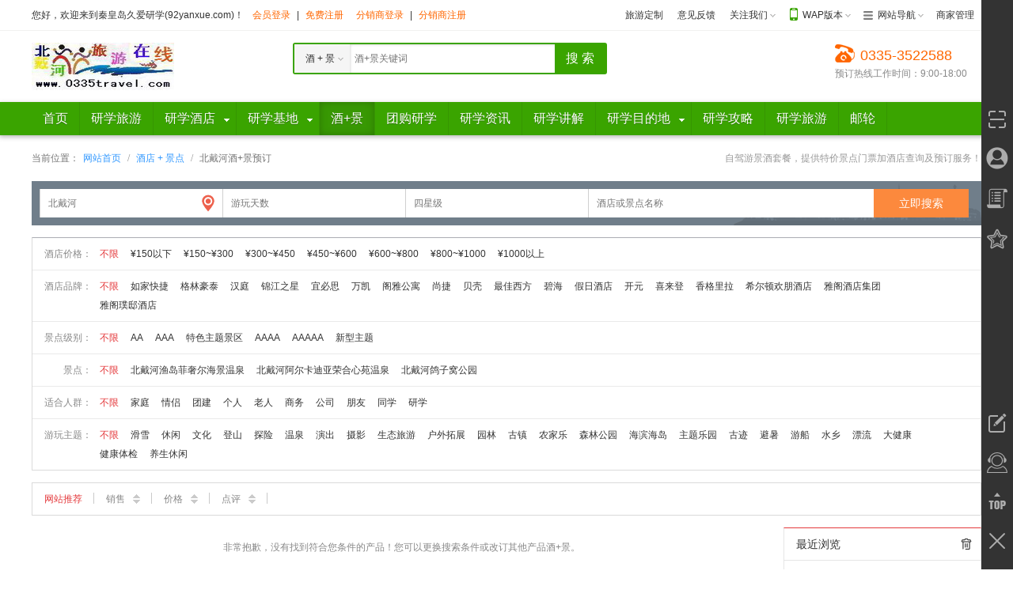

--- FILE ---
content_type: text/html; charset=utf-8
request_url: http://www.92yanxue.com/taocan/list-0-0-4-0.html
body_size: 9842
content:
<!DOCTYPE html>
<html>
<head>
<meta charset="utf-8"/>
<meta http-equiv="X-UA-Compatible" content="IE=edge"/>
<title>北戴河自驾游套餐预订_北戴河自驾游套餐推荐_北戴河自由行景酒套餐_秦皇岛久爱研学(92yanxue.com)</title>
<meta name="description" content="秦皇岛久爱研学(92yanxue.com)套餐频道提供北戴河自驾游套餐预订。并有更多北戴河自驾游套餐推荐。北戴河最便宜的酒店有哪些？秦皇岛久爱研学(92yanxue.com)自由行套餐频道为您提供北戴河最省钱的景点门票与酒店套餐。"/>
<meta name="keywords" content="北戴河自驾游套餐预订，北戴河自驾游套餐推荐"/>
<link rel="stylesheet" type="text/css" href="/style/green/css/common.css"/>
<link rel="stylesheet" type="text/css" href="/style/green/css/taocan.css"/>
<!--[if lte IE 6]>
<script src="/js/transparentbng.js" type="text/javascript"></script>
<script type="text/javascript">
DD_belatedPNG.fix('ul,img,li,input,b,div,a,*');//IE6 png透明解决方案
</script>
<![endif]-->
</head>
<body>
	<div id="header">
		<div class="shortCut">
			<div class="wrapper clearfix">
				<div class="loginBar">
					<p id="unlogin" style="display:none;">您好，欢迎来到秦皇岛久爱研学(92yanxue.com)！
					<span><a href="javascript:void(0);" id="login" rel="nofollow">会员登录</a>|<a href="http://www.92yanxue.com/usercenter/reg.html" rel="nofollow">免费注册</a><a href="http://www.92yanxue.com/fenxiaocenter/login.aspx">分销商登录</a>|<a href="http://www.92yanxue.com/fenxiaocenter/reg.aspx" rel="nofollow">分销商注册</a></span></p>
                    <p id="logined" style="display:none;">您好<em class="user" id="logined_name"></em>，欢迎来到秦皇岛久爱研学(92yanxue.com)！<span><a href="http://www.92yanxue.com/usercenter" >会员中心</a>|<a href="http://www.92yanxue.com/usercenter/login.html?act=out" id="loginout"  rel="nofollow">退出</a></span></p>
                    <p id="loginedfenxiao" style="display:none;">您好<em class="user" id="logined_name"></em>，欢迎来到秦皇岛久爱研学(92yanxue.com)！<span><a href="http://www.92yanxue.com/usercenter" >会员中心</a>|<a href="http://www.92yanxue.com/fenxiaocenter/default.aspx" >分销商中心</a>|<a href="http://www.92yanxue.com/fenxiaocenter/login.aspx?act=out" id="loginout"  rel="nofollow">退出</a></span></p>
                </div>
				<ul class="headList clearfix">
                    <li><a href="http://www.92yanxue.com/customize/" target="_blank">旅游定制</a></li>
					<li><a href="http://www.92yanxue.com/feedback/" target="_blank">意见反馈</a></li>
					<li class="drop weixin">
						<a href="javascript:void(0);">关注我们</a><i></i>
						<div class="dropDown">
							<div class="content">
								<p>直接扫描下方二维码</p>
								<img src="/sys/images/WeiXinCode.gif">
							</div>
						</div>
					</li>
					<li class="drop wap">
						<a href="javascript:void(0);">WAP版本</a><i></i>
						<div class="dropDown">
							<div class="content">
								<p>直接扫描下方二维码直接访问</p>
								<img src="/sys/images/WebCode.png">
							</div>
						</div>
					</li>
					<li class="drop webNav">
						<a href="javascript:void(0);">网站导航</a><i></i>
						<div class="dropDown">
							<div class="content">
								<dl class="clearfix">
									<dt>旅游线路</dt>
									<dd><a href="http://www.92yanxue.com/around/beidaihe/" title="around"  target="_blank">周边旅游</a></dd>
									<dd><a href="http://www.92yanxue.com/domestic/beidaihe/" title="domestic"  target="_blank">国内旅游</a></dd>
									<dd><a href="http://www.92yanxue.com/abroad/beidaihe/" title="abroad"  target="_blank">出境旅游</a></dd>
									<dd><a href="http://www.92yanxue.com/team/beidaihe/" title="team"  target="_blank">团队旅游</a></dd>
									<dd><a href="http://www.92yanxue.com/package/beidaihe/" title="package"  target="_blank">自由行</a></dd>
									<dd><a href="http://www.92yanxue.com/customize/" title="高级定制"  target="_blank">高级定制</a></dd>
								</dl>
								<dl class="clearfix">
									<dt>旅游服务</dt>
									<dd><a href="http://www.92yanxue.com/hotel/" target="_blank">酒店预订</a></dd>
									<dd><a href="http://www.92yanxue.com/scenery/" target="_blank">景点门票</a></dd>
									<dd><a href="http://www.92yanxue.com/visa/" target="_blank">出国签证</a></dd>
									<dd><a href="http://www.92yanxue.com/car/" target="_blank">旅游租车</a></dd>
									<dd><a href="http://www.92yanxue.com/tuan/" target="_blank">旅游团购</a></dd>
									<dd><a href="http://www.92yanxue.com/flight/" target="_blank">国内机票</a></dd>
									<dd><a href="http://www.92yanxue.com/travels/" target="_blank">游记攻略</a></dd>
                                    <dd><a href="http://www.92yanxue.com/destination/" target="_blank">目的地</a></dd>
									<dd><a href="http://www.92yanxue.com/guide/" target="_blank">导游服务</a></dd>
									<dd><a href="http://www.92yanxue.com/gift/" target="_blank">礼品兑换</a></dd>
								</dl>
								<dl class="clearfix">
									<dt>度假产品</dt>
									<dd><a href="http://www.92yanxue.com/yxly/list.aspx?mid=3">研学旅游</a></dd>
									<dd><a href="http://www.92yanxue.com/huiyi/list-2.html">商务会议</a></dd>
									<dd><a href="http://www.92yanxue.com/food/list-1.html">餐饮美食</a></dd>
								</dl>
							</div>
						</div>
					</li>
					<li><a href="http://www.92yanxue.com/provider/" target="_blank">商家管理</a></li>
				</ul>
			</div>
		</div>
		<div class="wrapper headInfo clearfix">
			<div class="headLogo">
				<a href="http://www.92yanxue.com/" title="秦皇岛久爱研学(92yanxue.com)"><img src="/sys/images/logo.jpg" alt="秦皇岛久爱研学(92yanxue.com)" width="180" height="60" /></a>
			</div>
			<div class="headSearch">
				<div class="sform clearfix">
					<i class="left">&nbsp;</i>
					<i class="right">&nbsp;</i>
					<form name="searchform" id="searchform" method="get">
						<ul class="s clearfix">
							<li><input type="text" class="sInput" name="key" autocomplete="off" id="s_input"/></li>
							<li><input type="submit" class="sBtn" value="搜 索" id="s_button"/></li>
						</ul>
					</form>
					<div id="optChange" class="option">
						<div class="optionCur">旅　游</div>
						<dl class="clearfix">
							<dd text="线　路" url="http://www.92yanxue.com/line/list.html" defaultkey="线路关键词">线　路</dd>
							<dd text="酒　店" url="http://www.92yanxue.com/hotel/list-0-0-0.html" defaultkey="酒店关键词">酒　店</dd>
							<dd text="门　票" url="http://www.92yanxue.com/scenery/list-0-0-0.html" defaultkey="景点门票关键词">门　票</dd>
							<dd text="酒 + 景" url="http://www.92yanxue.com/taocan/list-0-0-0-0.html" defaultkey="酒+景关键词">酒 + 景</dd>
							<dd text="租　车" url="http://www.92yanxue.com/car/list-0-0-0.html" defaultkey="租车关键词">租　车</dd>
							<dd text="导　游" url="http://www.92yanxue.com/guide/list-0-0-0.html" defaultkey="导游关键词">导　游</dd>
							<dd text="签　证" url="http://www.92yanxue.com/visa/list-0-0-0-0.html" defaultkey="签证关键词">签　证</dd>
							<dd text="团　购" url="http://www.92yanxue.com/tuan/" defaultkey="团购关键词">团　购</dd>
							<dd text="特　产" url="http://www.92yanxue.com/specialty/list.html" defaultkey="特产关键词">特　产</dd>
							<dd text="邮　轮" url="http://www.92yanxue.com/cruise/list-0-0-0-0-0.html" defaultkey="邮轮关键词">邮　轮</dd>
							<dd text="新　闻" url="http://www.92yanxue.com/news/list-0-0.html" defaultkey="新闻关键词">新　闻</dd>
						</dl>
					</div>
				</div>
			</div>
			<div class="tel">
				<dl>
					<dt>0335-3522588</dt>
					<dd>预订热线工作时间：9:00-18:00</dd>
				</dl>
			</div>
		</div>
		<div class="headNav">
			<div class="wrapper navBox clearfix">
				<ul class="navList clearfix">
						<li><a href="http://www.92yanxue.com/"  id="nav"><b></b><i></i><span>首页</span></a></li>
						<li><a href="http://www.92yanxue.com/line/"/  id="line"><b></b><i></i><span>研学旅游</span></a></li>
                    <li class="on">
						<a href="http://www.92yanxue.com/hotel/" id="hotel" ><b></b><i></i><span>研学酒店</span></a>
						<div class="subnav">
							<div class="list">
										<a href='/hotel/list-0-696-0.html' >北戴河酒店</a>
										<a href='/hotel/list-0-829-0.html' >秦皇岛酒店</a>
										<a href='/hotel/list-0-832-0.html' >东戴河酒店</a>
							</div>
						</div>
					</li>
                    <li class="on">
						<a href="http://www.92yanxue.com/scenery/" id="scenery" ><b></b><i></i><span>研学基地</span></a>
						<div class="subnav">
							<div class="list">
										<a href='/scenery/list-0-0-0.html' >秦皇岛门票</a>
							</div>
						</div>
					</li>
						<li><a href="http://www.92yanxue.com/taocan/"  id="taocan"><b></b><i></i><span>酒+景</span></a></li>
						<li><a href="http://www.92yanxue.com/tuan/"  id="tuan"><b></b><i></i><span>团购研学</span></a></li>
						<li><a href="http://www.92yanxue.com/news/"  id="news"><b></b><i></i><span>研学资讯</span></a></li>
						<li><a href="http://www.92yanxue.com/guide/"  id="guide"><b></b><i></i><span>研学讲解</span></a></li>
                    <li class="on">
						<a href="http://www.92yanxue.com/destination/" id="destination" ><b></b><i></i><span>研学目的地</span></a>
						<div class="subnav">
							<div class="list">
										<a href='/destination/QinHuangDao/' >秦皇岛北戴河</a>
							</div>
						</div>
					</li>
						<li><a href="http://www.92yanxue.com/travels/"  id="travels"><b></b><i></i><span>研学攻略</span></a></li>
						<li><a href="http://www.92yanxue.com/specialty/"  id="specialty"><b></b><i></i><span>研学旅游</span></a></li>
						<li><a href="http://www.92yanxue.com/cruise/"  id="cruise"><b></b><i></i><span>邮轮</span></a></li>
				</ul>
			</div>
			<div class="navBg"></div>
		</div>
	</div>
	<div id="main" class="listPage">
		<div class="wrapper">
			<div class="breadCrumb">
				<span>自驾游景酒套餐，提供特价景点门票加酒店查询及预订服务！</span>
				<ul class="clearfix">
					<li>当前位置：</li>
					<li><a href="http://www.92yanxue.com/">网站首页</a></li>
					<li><em>/</em></li>
					<li><a href="http://www.92yanxue.com/taocan/">酒店 + 景点</a></li>
					<li><em>/</em></li>
					<li>北戴河酒+景预订</li>
				</ul>
			</div>
			<div class="listSearch clearfix">
				<div class="item destination">
					<div class="arrow"></div>
					<input type="text" class="inputText" placeholder="北戴河" readonly="readonly" />
					<div class="dropMenu city" style="width:231px;">
						<div class="box">
							<dl class="list clearfix">
								<dd tag="北戴河" onclick="location='http://www.92yanxue.com/taocan/list-696-0-4-0.html';"><span>beidaihe</span>北戴河</dd>
								<dd tag="秦皇岛（海港）" onclick="location='http://www.92yanxue.com/taocan/list-829-0-4-0.html';"><span>qinhuangdaohaigang</span>秦皇岛（海港）</dd>
								<dd tag="东戴河" onclick="location='http://www.92yanxue.com/taocan/list-832-0-4-0.html';"><span>dongdaihe</span>东戴河</dd>
							</dl>
						</div>
					</div>
				</div>
				<div class="item">
					<div class="arrow"></div>
					<input type="text" class="inputText" readonly placeholder="游玩天数" />
					<div class="dropMenu">
						<div class="box">
							<dl class="list clearfix">
								<dd onclick="location='http://www.92yanxue.com/taocan/list-696-0-4-0.html';">不限</dd>
								<dd onclick="location='http://www.92yanxue.com/taocan/list-696-1-4-0.html';">2天1晚</dd>
							</dl>
						</div>
					</div>
				</div>
				<div class="item">
					<div class="arrow"></div>
					<input type="text" class="inputText" readonly placeholder="四星级" />
					<div class="dropMenu">
						<div class="box">
							<dl class="list clearfix">
								<dd onclick="location='http://www.92yanxue.com/taocan/list-696-0-0-0.html';">不限</dd>
								<dd onclick="location='http://www.92yanxue.com/taocan/list-696-0-1-0.html';">一星级</dd>
								<dd onclick="location='http://www.92yanxue.com/taocan/list-696-0-2-0.html';">二星级</dd>
								<dd onclick="location='http://www.92yanxue.com/taocan/list-696-0-3-0.html';">三星级</dd>
								<dd onclick="location='http://www.92yanxue.com/taocan/list-696-0-4-0.html';">四星级</dd>
								<dd onclick="location='http://www.92yanxue.com/taocan/list-696-0-5-0.html';">五星级</dd>
								<dd onclick="location='http://www.92yanxue.com/taocan/list-696-0-6-0.html';">酒店式公寓</dd>
								<dd onclick="location='http://www.92yanxue.com/taocan/list-696-0-7-0.html';">经济型酒店</dd>
								<dd onclick="location='http://www.92yanxue.com/taocan/list-696-0-8-0.html';">客栈</dd>
								<dd onclick="location='http://www.92yanxue.com/taocan/list-696-0-9-0.html';">青年旅舍</dd>
								<dd onclick="location='http://www.92yanxue.com/taocan/list-696-0-10-0.html';">家庭旅馆</dd>
								<dd onclick="location='http://www.92yanxue.com/taocan/list-696-0-11-0.html';">近海别墅</dd>
								<dd onclick="location='http://www.92yanxue.com/taocan/list-696-0-12-0.html';">轻奢主题</dd>
								<dd onclick="location='http://www.92yanxue.com/taocan/list-696-0-13-0.html';">最美民宿</dd>
							</dl>
						</div>
					</div>
				</div>
				<div class="item">
					<input type="text" class="inputText keyword" placeholder="酒店或景点名称" id="key" name="key" value="" search="hotel"/>
				</div>
				<div class="item searchBtn"><input type="button" class="btn" value="立即搜索" url="http://www.92yanxue.com/taocan/list-696-0-4-0.html" onclick="Search(this,'key');"/></div>
			</div>
			<div class="category">
				<dl class="clearfix">
					<dt>所属地区：</dt>
					<dd>
						<ul class="clearfix">
							<li><a id="cid_696" href="http://www.92yanxue.com/taocan/list-696-0-0-0.html" url="http://www.92yanxue.com/taocan/list-696-0-4-0.html?p1=0&p2=0&brandid=0&level=0&fitcrowd=0&sceneryid=0&TopicsId=0&o=0">不限</a></li>
						</ul>
					</dd>
				</dl>
				<dl class="clearfix">
					<dt>酒店价格：</dt>
					<dd>
						<ul class="clearfix">
							<li><a id="p1_0_p2_0" href="javascript:;" onclick="ListUrl(this.id);return false;">不限</a></li>
							<li><a id="p1_0_p2_150" href="javascript:;" onclick="ListUrl(this.id);return false;">&yen;150以下</a></li>
							<li><a id="p1_150_p2_300" href="javascript:;" onclick="ListUrl(this.id);return false;">&yen;150~&yen;300</a></li>
							<li><a id="p1_300_p2_450" href="javascript:;" onclick="ListUrl(this.id);return false;">&yen;300~&yen;450</a></li>
							<li><a id="p1_450_p2_600" href="javascript:;" onclick="ListUrl(this.id);return false;">&yen;450~&yen;600</a></li>
							<li><a id="p1_600_p2_800" href="javascript:;" onclick="ListUrl(this.id);return false;">&yen;600~&yen;800</a></li>
							<li><a id="p1_800_p2_1000" href="javascript:;" onclick="ListUrl(this.id);return false;">&yen;800~&yen;1000</a></li>
							<li><a id="p1_1000_p2_0" href="javascript:;" onclick="ListUrl(this.id);return false;">&yen;1000以上</a></li>
						</ul>
					</dd>
				</dl>
				<dl class="clearfix">
					<dt>酒店品牌：</dt>
					<dd>
						<ul class="clearfix">
							<li><a id="brandid_0" href="javascript:;" onclick="ListUrl(this.id);return false;">不限</a></li>
				            <li><a id="brandid_1" href="javascript:;" onclick="ListUrl(this.id);return false;">如家快捷</a></li>
				            <li><a id="brandid_2" href="javascript:;" onclick="ListUrl(this.id);return false;">格林豪泰</a></li>
				            <li><a id="brandid_4" href="javascript:;" onclick="ListUrl(this.id);return false;">汉庭</a></li>
				            <li><a id="brandid_5" href="javascript:;" onclick="ListUrl(this.id);return false;">锦江之星</a></li>
				            <li><a id="brandid_26" href="javascript:;" onclick="ListUrl(this.id);return false;">宜必思</a></li>
				            <li><a id="brandid_30" href="javascript:;" onclick="ListUrl(this.id);return false;">万凯</a></li>
				            <li><a id="brandid_31" href="javascript:;" onclick="ListUrl(this.id);return false;">阁雅公寓</a></li>
				            <li><a id="brandid_32" href="javascript:;" onclick="ListUrl(this.id);return false;">尚捷</a></li>
				            <li><a id="brandid_33" href="javascript:;" onclick="ListUrl(this.id);return false;">贝壳</a></li>
				            <li><a id="brandid_34" href="javascript:;" onclick="ListUrl(this.id);return false;">最佳西方</a></li>
				            <li><a id="brandid_35" href="javascript:;" onclick="ListUrl(this.id);return false;">碧海</a></li>
				            <li><a id="brandid_36" href="javascript:;" onclick="ListUrl(this.id);return false;">假日酒店</a></li>
				            <li><a id="brandid_37" href="javascript:;" onclick="ListUrl(this.id);return false;">开元</a></li>
				            <li><a id="brandid_38" href="javascript:;" onclick="ListUrl(this.id);return false;">喜来登</a></li>
				            <li><a id="brandid_39" href="javascript:;" onclick="ListUrl(this.id);return false;">香格里拉</a></li>
				            <li><a id="brandid_40" href="javascript:;" onclick="ListUrl(this.id);return false;">希尔顿欢朋酒店</a></li>
				            <li><a id="brandid_41" href="javascript:;" onclick="ListUrl(this.id);return false;">雅阁酒店集团</a></li>
				            <li><a id="brandid_42" href="javascript:;" onclick="ListUrl(this.id);return false;">雅阁璞邸酒店</a></li>
						</ul>
					</dd>
				</dl>
				<dl class="clearfix">
					<dt>景点级别：</dt>
					<dd>
						<ul class="clearfix">
							<li><a id="level_0" href="javascript:;" onclick="ListUrl(this.id);return false;">不限</a></li>
				            <li><a id="level_18" href="javascript:;" onclick="ListUrl(this.id);return false;">AA</a></li>
				            <li><a id="level_19" href="javascript:;" onclick="ListUrl(this.id);return false;">AAA</a></li>
				            <li><a id="level_69" href="javascript:;" onclick="ListUrl(this.id);return false;">特色主题景区</a></li>
				            <li><a id="level_67" href="javascript:;" onclick="ListUrl(this.id);return false;">AAAA</a></li>
				            <li><a id="level_68" href="javascript:;" onclick="ListUrl(this.id);return false;">AAAAA</a></li>
				            <li><a id="level_70" href="javascript:;" onclick="ListUrl(this.id);return false;">新型主题</a></li>
						</ul>
					</dd>
				</dl>
				<dl class="clearfix">
					<dt>景点：</dt>
					<dd>
						<ul class="clearfix">
							<li><a id="sceneryid_0" href="javascript:;" onclick="ListUrl(this.id);return false;">不限</a></li>
				            <li><a id="sceneryid_134" href="javascript:;" onclick="ListUrl(this.id);return false;">北戴河渔岛菲奢尔海景温泉</a></li>
				            <li><a id="sceneryid_137" href="javascript:;" onclick="ListUrl(this.id);return false;">北戴河阿尔卡迪亚荣合心苑温泉</a></li>
				            <li><a id="sceneryid_101" href="javascript:;" onclick="ListUrl(this.id);return false;">北戴河鸽子窝公园</a></li>
						</ul>
					</dd>
				</dl>
				<dl class="clearfix">
					<dt>适合人群：</dt>
					<dd>
						<ul class="clearfix">
							<li><a id="fitcrowd_0" href="javascript:;" onclick="ListUrl(this.id);return false;">不限</a></li>
							<li><a id="fitcrowd_20" href="javascript:;" onclick="ListUrl(this.id);return false;">家庭</a></li>
							<li><a id="fitcrowd_21" href="javascript:;" onclick="ListUrl(this.id);return false;">情侣</a></li>
							<li><a id="fitcrowd_67" href="javascript:;" onclick="ListUrl(this.id);return false;">团建</a></li>
							<li><a id="fitcrowd_61" href="javascript:;" onclick="ListUrl(this.id);return false;">个人</a></li>
							<li><a id="fitcrowd_62" href="javascript:;" onclick="ListUrl(this.id);return false;">老人</a></li>
							<li><a id="fitcrowd_63" href="javascript:;" onclick="ListUrl(this.id);return false;">商务</a></li>
							<li><a id="fitcrowd_64" href="javascript:;" onclick="ListUrl(this.id);return false;">公司</a></li>
							<li><a id="fitcrowd_65" href="javascript:;" onclick="ListUrl(this.id);return false;">朋友</a></li>
							<li><a id="fitcrowd_66" href="javascript:;" onclick="ListUrl(this.id);return false;">同学</a></li>
							<li><a id="fitcrowd_68" href="javascript:;" onclick="ListUrl(this.id);return false;">研学</a></li>
						</ul>
					</dd>
				</dl>
				<dl class="end clearfix">
					<dt>游玩主题：</dt>
					<dd>
						<ul class="clearfix">
							<li><a id="TopicsId_0" href="javascript:;" onclick="ListUrl(this.id);return false;">不限</a></li>
							<li><a id="TopicsId_16" href="javascript:;" onclick="ListUrl(this.id);return false;">滑雪</a></li>
							<li><a id="TopicsId_17" href="javascript:;" onclick="ListUrl(this.id);return false;">休闲</a></li>
							<li><a id="TopicsId_69" href="javascript:;" onclick="ListUrl(this.id);return false;">文化</a></li>
							<li><a id="TopicsId_70" href="javascript:;" onclick="ListUrl(this.id);return false;">登山</a></li>
							<li><a id="TopicsId_71" href="javascript:;" onclick="ListUrl(this.id);return false;">探险</a></li>
							<li><a id="TopicsId_72" href="javascript:;" onclick="ListUrl(this.id);return false;">温泉</a></li>
							<li><a id="TopicsId_73" href="javascript:;" onclick="ListUrl(this.id);return false;">演出</a></li>
							<li><a id="TopicsId_74" href="javascript:;" onclick="ListUrl(this.id);return false;">摄影</a></li>
							<li><a id="TopicsId_75" href="javascript:;" onclick="ListUrl(this.id);return false;">生态旅游</a></li>
							<li><a id="TopicsId_76" href="javascript:;" onclick="ListUrl(this.id);return false;">户外拓展</a></li>
							<li><a id="TopicsId_77" href="javascript:;" onclick="ListUrl(this.id);return false;">园林</a></li>
							<li><a id="TopicsId_78" href="javascript:;" onclick="ListUrl(this.id);return false;">古镇</a></li>
							<li><a id="TopicsId_79" href="javascript:;" onclick="ListUrl(this.id);return false;">农家乐</a></li>
							<li><a id="TopicsId_80" href="javascript:;" onclick="ListUrl(this.id);return false;">森林公园</a></li>
							<li><a id="TopicsId_81" href="javascript:;" onclick="ListUrl(this.id);return false;">海滨海岛</a></li>
							<li><a id="TopicsId_82" href="javascript:;" onclick="ListUrl(this.id);return false;">主题乐园</a></li>
							<li><a id="TopicsId_83" href="javascript:;" onclick="ListUrl(this.id);return false;">古迹</a></li>
							<li><a id="TopicsId_84" href="javascript:;" onclick="ListUrl(this.id);return false;">避暑</a></li>
							<li><a id="TopicsId_85" href="javascript:;" onclick="ListUrl(this.id);return false;">游船</a></li>
							<li><a id="TopicsId_86" href="javascript:;" onclick="ListUrl(this.id);return false;">水乡</a></li>
							<li><a id="TopicsId_87" href="javascript:;" onclick="ListUrl(this.id);return false;">漂流</a></li>
							<li><a id="TopicsId_88" href="javascript:;" onclick="ListUrl(this.id);return false;">大健康</a></li>
							<li><a id="TopicsId_89" href="javascript:;" onclick="ListUrl(this.id);return false;">健康体检</a></li>
							<li><a id="TopicsId_90" href="javascript:;" onclick="ListUrl(this.id);return false;">养生休闲</a></li>
						</ul>
					</dd>
				</dl>
			</div>
			<div class="sorting">
				<div class="box clearfix">
					<dl class="clearfix">
						<dd id="o_0" onclick="ListUrl(this.id);return false;"><a href="javascript:;">网站推荐</a></dd>
						<dd id="o_5" onclick="ListUrl('o_5');return false;"><a href="javascript:;">销售<i></i></a></dd>
						<dd id="o_1" onclick="ListUrl('o_1');return false;"><a href="javascript:;">价格<i></i></a></dd>
						<dd id="o_3" onclick="ListUrl('o_3');return false;"><a href="javascript:;">点评<i></i></a></dd>
					</dl>
				</div>
			</div>
			<div class="dataLists clearfix">
				<div class="mainLeft">
					<div class="container">
						<div class="listItem clearfix">
                    <div class="noRecord">
						<p>非常抱歉，没有找到符合您条件的产品！您可以更换搜索条件或改订其他产品酒+景。</p>
					</div>
						</div>
					</div>
				</div>
				<div class="sideBar">
					<div class="box related">
						<div class="hd"><span><a href="javascript:;" title="全部清除" onclick="clearAllHistory();">全部清除</a></span>最近浏览</div>
						<div class="content">
							<ul class="clearfix" id="HistoryList">
							</ul>
						</div>
					</div>
				</div>
			</div>
		</div>
	</div>
<div id="footer">
		<div class="assure">
			<div class="wrapper clearfix">
				<ul class="clearfix">
					<li class="d1">让您放心出游</li>
					<li class="d2">深度品质线路任选</li>
					<li class="d3">玩转独家优质服务</li>
					<li class="d4">乐享优惠价格</li>
					<li class="d5">旅游一站式服务</li>
				</ul>
			</div>
		</div>
		<div class="artBox">
			<div class="wrapper clearfix">
				<div class="faq clearfix">
						<dl class="d1">
							<dt>新手上路</dt>
								<dd><a href="http://www.92yanxue.com/help/16/" target="_blank">奖金返现相关问题</a></dd>
								<dd><a href="http://www.92yanxue.com/help/15/" target="_blank">奖金提现流程</a></dd>
								<dd><a href="http://www.92yanxue.com/help/14/" target="_blank">什么是点评奖金</a></dd>
								<dd><a href="http://www.92yanxue.com/help/13/" target="_blank">如何注册会员</a></dd>
						</dl>
						<dl class="d2">
							<dt>团购</dt>
								<dd><a href="http://www.92yanxue.com/help/47/" target="_blank">不支持随时退</a></dd>
								<dd><a href="http://www.92yanxue.com/help/48/" target="_blank">不支持过期退</a></dd>
						</dl>
						<dl class="d3">
							<dt>付款问题</dt>
								<dd><a href="http://www.92yanxue.com/help/54/" target="_blank">付款方式</a></dd>
								<dd><a href="http://www.92yanxue.com/help/53/" target="_blank">打开支付页面，提示”该页无法显示”或空白页，可能是什么原因？</a></dd>
								<dd><a href="http://www.92yanxue.com/help/52/" target="_blank">开通网上支付需要收费吗？</a></dd>
								<dd><a href="http://www.92yanxue.com/help/51/" target="_blank">什么是网上支付？</a></dd>
						</dl>
						<dl class="d4">
							<dt>订购流程说明</dt>
								<dd><a href="http://www.92yanxue.com/help/28/" target="_blank">旅游产品名词解释</a></dd>
								<dd><a href="http://www.92yanxue.com/help/1/" target="_blank">查询</a></dd>
								<dd><a href="http://www.92yanxue.com/help/2/" target="_blank">提交订单</a></dd>
								<dd><a href="http://www.92yanxue.com/help/3/" target="_blank">签署旅游合同</a></dd>
						</dl>
						<dl class="d5">
							<dt>付款和发票</dt>
								<dd><a href="http://www.92yanxue.com/help/26/" target="_blank">门店支付或银行汇款</a></dd>
								<dd><a href="http://www.92yanxue.com/help/4/" target="_blank">付款方式有哪些？</a></dd>
								<dd><a href="http://www.92yanxue.com/help/5/" target="_blank">怎么网上支付？</a></dd>
								<dd><a href="http://www.92yanxue.com/help/6/" target="_blank">如何获取发票？</a></dd>
						</dl>
				</div>
			</div>
		</div>
		<div class="wrapper clearfix">
			<div class="netMark clearfix">
				<a href="http://www.0335travel.com/hotel/" rel="nofollow" title="酒店住宿"><img src="http://www.92yanxue.com/images/mark1.png" width="110" height="36" alt="酒店住宿"/><a target="_blank" href="http://www.0335travel.com/hotel"></a>
				<a href="http://www.0335travel.com/line/" rel="nofollow" title="旅游线路"><img src="http://www.92yanxue.com/images/mark2.png" width="110" height="36" alt="旅游线路"/></a>
				<a href="http://www.0335travel.com/scenery/" rel="nofollow" title="景点门票"><img src="http://www.92yanxue.com/images/mark3.png" width="118" height="36" alt="景点门票"/></a>
				<a href="http://www.0335travel.com/tuan/" rel="nofollow" title="旅游团购"><img src="http://www.92yanxue.com/images/mark4.png" width="122" height="36" alt="旅游团购"/></a>
				<a href="http://www.0335travel.com/guide/" rel="nofollow" title="优质导游"><img src="http://www.92yanxue.com/images/mark5.png" width="122" height="36" alt="优质导游"/></a>
				<a href="http://www.0335travel.com/travels/" rel="nofollow" title="旅游攻略"><img src="http://www.92yanxue.com/images/mark6.png" width="122" height="36" alt="旅游攻略"/></a>
				<a href="http://www.0335travel.com/cruise/" rel="nofollow" title="邮轮旅游"><img src="http://www.92yanxue.com/images/mark7.png" width="122" height="36" alt="邮轮旅游"/></a>
			</div>
			<div class="linksBox clearfix">
<a href="http://www.92yanxue.com/about-1/">秦皇岛碧海博旅——久爱研学(92yanxue.com)-专业研学品质服务</a>				| <a href="http://www.92yanxue.com/sitemap/" target="_blank">网站地图</a>
			</div>
			<div class="copyright">
				<p>版权所有Copyright &copy; 2024 秦皇岛市碧海博旅咨询服务有限公司 All Rights Reserved. Powered By <a target="_blank" href="http://www.92yanxue.com">秦皇岛久爱研学(92yanxue.com)</a>
<br>本站关键词： <a target="_blank" href="http://www.92yanxue.com">北戴河研学</a>&nbsp;  <a target="_blank" href="http://www.92yanxue.com">东戴河研学</a>&nbsp;  <a target="_blank" href="http://www.92yanxue.com">秦皇岛研学</a>&nbsp;  <a target="_blank" href="http://www.92yanxue.com">南戴河研学</a>&nbsp;  <a target="_blank" href="http://www.92yanxue.com">北戴河研学线路</a>&nbsp;  <a target="_blank" href="http://www.92yanxue.com">秦皇岛研学基地</a>&nbsp;  <a target="_blank" href="http://www.92yanxue.com">北戴河研学旅游</a>&nbsp;  <a target="_blank" href="http://www.92yanxue.com">东戴河研学旅游</a>&nbsp; </p>
				<p>地址：河北秦皇岛 | 服务热线：0335-3522588  | 35522599 18633570222(同微信)  在线QQ：577795127 | E-mail：577795127@qq.com | <a target="_blank" href="https://beian.miit.gov.cn/">冀ICP备20002689号-2</a></p>
			</div>
			<div class="siteLinks">
				<dl class="clearfix">
					<dt><a href="" target="_blank" title="友情链接">友情链接：</a></dt>
					<dd>
						<span><a href="http://www.0335travel.com" title="北戴河旅游在线" target="_blank">北戴河旅游在线</a></span>
						<span><a href="http://www.92yanxue.com/" title="秦皇岛久爱研学" target="_blank">秦皇岛久爱研学</a></span>
						<span><a href="http://www.bdhlyd.com" title="北戴河酒店预定" target="_blank">北戴河酒店预定</a></span>
						<span><a href="http://www.52beidaihe.com" title="我爱北戴河" target="_blank">我爱北戴河</a></span>
						<span><a href="http://www.beidaihe8.com" title="北戴河旅游吧" target="_blank">北戴河旅游吧</a></span>
						<span><a href="http://www.92bdh.com" title="久爱北戴河" target="_blank">久爱北戴河</a></span>
						<span><a href="http://www.92ddh.com" title="久爱东戴河" target="_blank">久爱东戴河</a></span>
						<span><a href="http://m.52beidaihe.com" title="北戴河旅游手机版" target="_blank">北戴河旅游手机版</a></span>
						<span><a href="http://m.0335travel.com" title="秦皇岛旅游手机版" target="_blank">秦皇岛旅游手机版</a></span>
						<span><a href="http://tongwanhaijing.0335travel.com" title="东戴河同湾海景度假酒店" target="_blank">东戴河同湾海景度假酒店</a></span>
						<span><a href="http://dongjinglu.0335travel.com/" title="北戴河东经路宾馆" target="_blank">北戴河东经路宾馆</a></span>
						<span><a href="http://feila.0335travel.com/" title="秦皇岛菲拉雅阁澳斯特酒店" target="_blank">秦皇岛菲拉雅阁澳斯特酒店</a></span>
						<span><a href="http://www.92chengde.com/" title="承德旅游酒店" target="_blank">承德旅游酒店</a></span>
						<span><a href="http://www.92qhd.com/" title="秦皇岛久爱生活网" target="_blank">秦皇岛久爱生活网</a></span>
						<span><a href="http://yifuyuan.0335travel.com/" title="承德隆化亿福园温泉酒店" target="_blank">承德隆化亿福园温泉酒店</a></span>
						<span><a href="http://ak.0335travel.com/" title="北戴河阿尔卡迪亚酒店" target="_blank">北戴河阿尔卡迪亚酒店</a></span>
						<span><a href="http://anaya.0335travel.com/" title="北戴河阿那亚民宿酒店" target="_blank">北戴河阿那亚民宿酒店</a></span>
						<span><a href="http://boyu.0335travel.com/" title="东戴河佳兆业铂域酒店" target="_blank">东戴河佳兆业铂域酒店</a></span>
						<span><a href="http://yudao.0335travel.com/" title="北戴河渔岛菲奢尔温泉酒店" target="_blank">北戴河渔岛菲奢尔温泉酒店</a></span>
						<span><a href="http://xgll.0335travel.com/" title="秦皇岛香格里拉大酒店" target="_blank">秦皇岛香格里拉大酒店</a></span>
						<span><a href="http://qhgj.0335travel.com/" title="秦皇岛秦皇国际大酒店" target="_blank">秦皇岛秦皇国际大酒店</a></span>
						<span><a href="http://beihuayuan.0335travel.com/" title="北戴河北华园观海酒店" target="_blank">北戴河北华园观海酒店</a></span>
						<span><a href="http://shoulvjinglun.0335travel.com/" title="秦皇岛首旅京伦酒店" target="_blank">秦皇岛首旅京伦酒店</a></span>
						<span><a href="http://xilaideng.0335travel.com/" title="北戴河喜来登酒店" target="_blank">北戴河喜来登酒店</a></span>
						<span><a href="http://pk.0335travel.com//" title="极简走班排课排考" target="_blank">极简走班排课排考</a></span>
						<span><a href="http://kaka.92bdh.com/" title="秦皇岛咔咔科技" target="_blank">秦皇岛咔咔科技</a></span>
						<span><a href="https://www.moutreen.com/" title="秦皇岛碧海旅游" target="_blank">秦皇岛碧海旅游</a></span>
						<span><a href="http://www.92hainan.com/" title="海南旅游在线" target="_blank">海南旅游在线</a></span>
						<span><a href="http://www.92hainan.com/" title="煤矿宝" target="_blank">煤矿宝</a></span>
					</dd>
				</dl>
			</div>
		</div>
	</div>
    
	<div id="footerJs">
		<script type="text/javascript" src="/sys/js/jquery.js?v=6.1"></script>
		<script type="text/javascript" src="/sys/js/jquery.myslider.js"></script>
        <script type="text/javascript" src="/sys/js/localStorage.js"></script>
		<script type="text/javascript" src="/js/common.js"></script>
		<script type="text/javascript" src="/taocan/js/list.js"></script>
        <script type="text/javascript">
        $(document).ready(function () {
            $('div.category>dl.clearfix').each(function(){
                if($(this).find('li').length==1)$(this).hide();
            });
            if($('div.listSearch>div.item:first dd').length==1){
                $('div.listSearch>div.item:first').hide();
                $('#key').width(571);
            }
		    $('#optChange dd[text="酒 + 景"]').click();
		    $('#s_input').val('');
		    $('.headNav').find('#taocan').addClass('cur');
		    //选中筛选项
		    $('#cid_696,#p1_0_p2_0,#brandid_0,#level_0,#fitcrowd_0,#sceneryid_0,#TopicsId_0').addClass('check');
			var o=0;
			if('01357'.indexOf(o)!=-1){
				$('#o_'+o).addClass('cur').find('i').addClass('asc');
			}else{
				$('#o_'+(o-1)).addClass('cur').find('i').addClass('desc');
			}
        });
        </script>
	</div>
</body>
</html>

--- FILE ---
content_type: text/css
request_url: http://www.92yanxue.com/style/green/css/taocan.css
body_size: 10871
content:
/*酒店 + 景点频道样式*/
#main {background: #FFF;padding-bottom: 20px;}

.breadCrumb {padding-top: 20px;}
.breadCrumb span {color: #999;float: right;}
.breadCrumb li {color: #757575;float: left;}
.breadCrumb li:first-child {padding-right: 5px;}
.breadCrumb li em {color: #888;font-family: '\5B8B\4F53';padding: 0 8px;}
.breadCrumb li a {color: #39F;}
.breadCrumb li a:hover {text-decoration: underline;}

.preHover {position: relative;}
.preHover .preBox {display: none;cursor: auto;padding-top: 8px;position: absolute;top: 21px;left: -1px;z-index: 50;}
.preHover:hover .preBox {display: block;}
.preHover .preBox .box {background: #FFFCE5;border: 1px solid #FFCE88;border-radius: 3px;padding: 0 10px;position: relative;width: 265px;}
.preHover .preBox .bg {background: url(../images/taocan/prehover.png) no-repeat 0 0;height: 5px;position: absolute;top: -5px;left: 25px;width: 8px;}
.preHover .preBox h5.title {border-bottom: 1px solid #FFDBB2;color: #F60;font-size: 12px;height: 18px;line-height: 18px;padding: 8px 0;text-align: left;}
.preHover .preBox .content {color: #754;float: none;line-height: 20px;padding: 8px 0;}
.preHover .preBox .content p {float: none;margin: 0;padding: 0;text-align: left;}

.topBlock {background: url(../images/taocan/bg.png) no-repeat 50% bottom #FFF;border-bottom: 1px solid #E5E5E5;height: 340px;padding-top: 20px;}
.topBlock .search {float: left;margin-right: -360px;position: relative;width: 360px;}
.topBlock .banners {float: right;width: 100%;}
.topBlock .banners .container {margin-left: 360px;padding-left: 20px;}

/*首页搜索*/
.topBlock .search .content {background: #38414C;border-radius: 5px;padding: 7px;}
.topBlock .search .hd {height: 40px;line-height: 40px;padding: 0 10px;}
.topBlock .search .hd b {color: #FFF;font-weight: normal;font-size: 18px;text-shadow: 3px 3px 3px #000;}
.topBlock .searchForm {background: #FFF;border-radius: 5px;height: 264px;margin-top: 7px;padding: 0 15px 15px;}
.topBlock .searchForm dl {height: 34px;line-height: 34px;padding-top: 17px;}
.topBlock .searchForm dt {color: #333;float: left;font-size: 14px;margin-right: -75px;padding-right: 15px;position: relative;width: 60px;text-align: right;}
.topBlock .searchForm dd {float: right;width: 100%;}
.topBlock .searchForm .inputWrap {border: 1px solid #D0D0D0;border-top: 1px solid #888;height: 32px;margin-left: 75px;padding: 0 10px 0 8px;position: relative;}
.topBlock .searchForm .inputWrap i {background: url(../images/taocan/sorticon.png) no-repeat -27px 50%;display: block;height: 32px;opacity: 0.5;position: absolute;right: 11px;top: 0;width: 9px;}
.topBlock .searchForm .inputWrap i.date {background: url(../images/taocan/calendar.png) no-repeat 0 50%;opacity: 1;right: 7px;width: 16px;}
.topBlock .searchForm .inputText {background: #FFF;border: 0;color: #555;font-size: 14px;height: 22px;line-height: 22px;padding: 5px 0;width: 100%;vertical-align: top;}
.topBlock .dropMenu {display: none;position: absolute;top: 32px;left: -1px;width: 241px;z-index: 10;}
.topBlock .dropMenu.city {width: 442px;}
.topBlock .dropMenu .box {background: #FFF;border: 1px solid #DADADA;line-height: 32px;}
.topBlock .dropMenu h5 {background: #FC893D;border-bottom: 1px solid #E5E5E5;color: #FFF;padding: 0 10px;}
.topBlock .dropMenu .list {max-height: 197px;overflow-x: hidden;overflow-y: auto;}
.topBlock .dropMenu li {border-top: 1px solid #EAEAEA;color: #39F;cursor: pointer;float: none;padding: 0 10px;}
.topBlock .dropMenu li:first-child {border-top: 0;}
.topBlock .dropMenu li span {float: right;}
.topBlock .dropMenu li.selected,.topBlock .dropMenu li:hover {background: #E4393C;color: #FFF;}
.topBlock .searchBtn {background: url(../images/taocan/salebg.png) no-repeat 0 50%;height: 36px;margin-top: 17px;text-align: right;}
.topBlock .searchBtn .btn {background: #FB8D00;border: 1px solid #FB7600;border-radius: 3px;color: #FFF;cursor: pointer;display: inline-block;font-size: 14px;height: 34px;line-height: 30px;width: 170px;}
.topBlock .searchBtn .btn {-webkit-transition:all.5s ease-out;-moz-transition:all.5s ease-out;-ms-transition:all.5s ease-out;-o-transition:all.5s ease-out;transition:all.5s ease-out;}
.topBlock .searchBtn .btn:hover {background: #FB7600;}

/*首页幻灯片*/
.topBlock .indexSlider {background: #CCC;height: 340px;overflow: hidden;position: relative;width: 820px;}
.topBlock .indexSlider span {border: 3px solid #FA8D00;display: block;height: 15px;width: 15px;position: absolute;z-index: 1;}
.topBlock .indexSlider .topLeft {border-width: 3px 0 0 3px;top: 0;left: 0;}
.topBlock .indexSlider .topRight {border-width: 3px 3px 0 0;top: 0;right: 0;}
.topBlock .indexSlider .bottomLeft {border-width: 0 0 3px 3px;bottom: 0;left: 0;}
.topBlock .indexSlider .bottomRight {border-width: 0 3px 3px 0;bottom: 0;right: 0;}
.topBlock .indexSlider .nav {bottom: 25px;left: 0;position: absolute;text-align: center;width: 100%;z-index: 2;}
.topBlock .indexSlider .nav li {background: url(../images/taocan/slidebg.png) no-repeat right 0;cursor: pointer;display: inline-block;height: 18px;margin: 0 7px;text-indent: -9999px;width: 18px;-webkit-transition:all.5s ease-out;-moz-transition:all.5s ease-out;-ms-transition:all.5s ease-out;-o-transition:all.5s ease-out;transition:all.5s ease-out;}
.topBlock .indexSlider .nav li.on {background-position: 0 0;}

/*热门景点*/
.hotView .hd {border-bottom: 1px solid #DADADA;height: 24px;line-height: 24px;padding: 20px 0;}
.hotView .hd b {background: url(../images/taocan/hot.png) no-repeat 0 50%;color: #E4393C;display: inline-block;font-size: 18px;font-weight: 700;padding-left: 30px;}
.hotView .hd dl {float: right;}
.hotView .hd dd,.hotView .hd dt {background: url(../images/taocan/division.gif) no-repeat 0 50%;float: left;margin-left: 10px;padding-left: 10px;}
.hotView .hd dd a,.hotView .hd dt a {display: block;padding: 0 13px;}
.hotView .hd dd.on a {background: #E4393C;border-radius: 15px;color: #FFF;}
.hotView .hd dt em {font-family: '\5B8B\4F53';}
.hotView .hd dt a:hover {text-decoration: underline;}
.hotView .item {display: none;padding-top: 20px;position: relative;}
.hotView .item .box{height: 304px;overflow: hidden;}
.hotView .itemList li {background: #FFF;float: left;margin: 0 20px 0 0;width: 285px;}
.hotView .itemList li a {border: 1px solid #EAEAEA;border-bottom: 1px solid #C5C5C5;display: block;padding-bottom: 8px;-webkit-transition:all.5s ease-out;-moz-transition:all.5s ease-out;-ms-transition:all.5s ease-out;-o-transition:all.5s ease-out;transition:all.5s ease-out;}
.hotView .itemList li a:hover {border: 1px solid #E4393C;}
.hotView .itemList dt {height: 212px;overflow: hidden;}
.hotView .itemList dt img {-webkit-transition:all.5s ease-out;-moz-transition:all.5s ease-out;-ms-transition:all.5s ease-out;-o-transition:all.5s ease-out;transition:all.5s ease-out;}
.hotView .itemList li:hover img {transform: scale(1.1);}
.hotView .itemList dd.title {color: #000;font-size: 16px;height: 30px;line-height: 30px;padding: 5px 10px;overflow: hidden;white-space: nowrap;text-overflow: ellipsis;}
.hotView .itemList dd.desc {color: #999;height: 42px;line-height: 21px;overflow: hidden;padding: 0 10px;text-align: justify;}
.hotView .switch a {background: url(../images/taocan/switchbg.png) no-repeat 0 0;display: block;height: 50px;position: absolute;top: 101px;width: 50px;}
.hotView .switch a.iPrev {background-position: 0 0;left: -25px;}
.hotView .switch a.iNext {background-position: right 0;right: -25px;}
.hotView .switch a.prevStop {background-position: 0 -50px;}
.hotView .switch a.nextStop {background-position: right -50px;}

/*排行榜、推荐产品*/
.recommended .ranking {float: left;margin-right: -285px;position: relative;width: 285px;}
.recommended .hotProduct {float: right;width: 100%;}
.recommended .hotProduct .container {margin-left: 285px;padding-left: 20px;}
.recommended .hd {border-bottom: 1px solid #DADADA;height: 24px;line-height: 24px;padding: 20px 0;}
.recommended .hd b {color: #333;display: inline-block;font-size: 18px;font-weight: 700;}
.recommended .hd dl {float: right;}
.recommended .hd dd,.recommended .hd dt {background: url(../images/taocan/division.gif) no-repeat 0 50%;float: left;margin-left: 10px;padding-left: 10px;}
.recommended .hd dd a,.recommended .hd dt a {display: block;padding: 0 13px;}
.recommended .hd dd.on a {background: #E4393C;border-radius: 15px;color: #FFF;}
.recommended .hd dt em {font-family: '\5B8B\4F53';}
.recommended .hd dt a:hover {text-decoration: underline;}

.recommended .ranking li {border-bottom: 1px solid #EAEAEA;}
.recommended .ranking li a {display: block;height: 48px;overflow: hidden;padding: 13px 0 13px 30px;position: relative;}
.recommended .ranking li:last-child {border-bottom: 0;}
.recommended .ranking li b {color: #E4393C;font: italic 20px/1 tahoma;position: absolute;left: 3px;top: 18px;}
.recommended .ranking h3 {color: #444;font-size: 14px;float: left;height: 48px;line-height: 24px;overflow: hidden;width: 180px;}
.recommended .ranking li a:hover {background: #EFEFEF;}
.recommended .ranking li a:hover h3 {text-decoration: underline;}
.recommended .ranking .price {color: #999;float: right;line-height: 24px;overflow: hidden;padding-left: 5px;width: 70px;text-align: right;}
.recommended .ranking .price p {height: 24px;color: #F40;}
.recommended .ranking .price em {font-weight: 700;font-size: 15px;padding-left: 2px;position: relative;top: 1px;}
.recommended .ranking .price div {height: 24px;}

.hotProduct .item {padding-top: 14px;}
.hotProduct .item ul {margin-left: -14px;margin-top: -14px;}
.hotProduct .item li {float: left;margin: 14px 0 0 14px;width: 213px;}
.hotProduct .item li a {background: #FFF;border: 1px solid #EAEAEA;border-bottom: 1px solid #C5C5C5;display: block;padding-bottom: 8px;-webkit-transition:all.5s ease-out;-moz-transition:all.5s ease-out;-ms-transition:all.5s ease-out;-o-transition:all.5s ease-out;transition:all.5s ease-out;}
.hotProduct .item li a:hover {border: 1px solid #E4393C;}
.hotProduct .item dt {height: 158px;overflow: hidden;}
.hotProduct .item dt img {-webkit-transition:all.5s ease-out;-moz-transition:all.5s ease-out;-ms-transition:all.5s ease-out;-o-transition:all.5s ease-out;transition:all.5s ease-out;}
.hotProduct .item li:hover img {transform: scale(1.1);}
.hotProduct .item dd.title {color: #000;font-size: 14px;height: 44px;line-height: 22px;overflow: hidden;padding: 5px 10px;text-align: justify;}
.hotProduct .item dd.price {color: #F40;height: 26px;line-height: 26px;padding: 0 10px;}
.hotProduct .item dd.price em {font-size: 20px;font-weight: 700;padding: 0 3px;position: relative;top: 1px;}

/*列表页*/

/*列表搜索*/
.listSearch{background: url(../images/taocan/searchbg.png) no-repeat right bottom #707E8A;color: #FFF;height: 36px;line-height: 36px;margin-top: 20px;padding: 10px;}
.listSearch .item {float: left;position: relative;z-index: 10;}
.listSearch .item .arrow {background: url(../images/taocan/arrow.png) no-repeat scroll 0 -11px;height: 18px;opacity: 0.7;position: absolute;right: 10px;top: 9px;width: 9px;}
.listSearch .destination .arrow {background: url(../images/taocan/curcity.png) no-repeat;height: 24px;opacity: 0.9;top: 6px;right: 6px;width: 24px;}
.listSearch .inputText {background: #FFF;border: 0;border-left: 1px solid #D0D0D0;color: #333;font-size: 12px;height: 26px;line-height: 36px;padding: 5px 10px;width: 210px;}
.listSearch .keyword {width: 340px;}
.listSearch .searchBtn {height: 36px;line-height: 36px;}
.listSearch .searchBtn .btn {background: #FC893D;border: 0;color: #FFF;cursor: pointer;display: block;font-size: 14px;height: 36px;line-height: 32px;padding: 0 32px;-webkit-transition:all.5s ease-out;-moz-transition:all.5s ease-out;-ms-transition:all.5s ease-out;-o-transition:all.5s ease-out;transition:all.5s ease-out;}
.listSearch .searchBtn .btn:hover {background: #E4393C;}
.listSearch .dropMenu {display: none;position: absolute;top: 36px;width: 232px;}
.listSearch .dropMenu.city {width: 463px;}
.listSearch .dropMenu .box {background: #FFF;border: 1px solid #D0D0D0;border-top: 1px solid rgba(0,0,0,0.5);line-height: 36px;}
.listSearch .dropMenu h5 {background: #FC893D;border-bottom: 1px solid #E5E5E5;color: #FFF;padding: 0 10px;}
.listSearch .dropMenu .list {max-height: 258px;overflow-y: auto;}
.listSearch .dropMenu dd {border-top: 1px solid #EAEAEA;color: #39F;cursor: pointer;padding: 0 10px;}
.listSearch .dropMenu dd:first-child {border-top: 0;}
.listSearch .dropMenu dd span {float: right;}
.listSearch .dropMenu dd.selected, .listSearch .dropMenu dd:hover {background: #E4393C;color: #FFF;}

/*列表搜索：城市*/
.citySelector {padding: 0 15px;}
.citySelector .tabNav {border-bottom: 1px solid #DADADA;height: 36px;position: relative;}
.citySelector .tabNav ul {position: absolute;top: 0;left: 0;}
.citySelector .tabNav li {color: #333;cursor: pointer;float: left;height: 36px;line-height: 36px;letter-spacing: 2px;margin-right: 15px;}
.citySelector .tabNav li:hover {color: #777;}
.citySelector .tabNav li.on {border-bottom: 1px solid #E4393C;color: #E4393C;}
.citySelector .placeItem ul {padding: 7px 0;}
.citySelector .placeItem li {height: 26px;line-height: 26px;float: left;padding-right: 10px;width: 76px;}
.citySelector .placeItem li a {color: #888;display: block;overflow: hidden;white-space: nowrap;text-overflow: ellipsis;}
.citySelector .placeItem li a:hover {color: #555;text-decoration: underline;}

/*列表页筛选条件*/
.listPage .category {background: #FFF;border: 1px solid #DADADA;border-top: 1px solid #ABADB3;margin-top: 15px;}
.listPage .category dl {border-bottom: 1px solid #EAEAEA;line-height: 24px;padding: 8px 0;}
.listPage .category dl.end {border-bottom: 0;}
.listPage .category dt {color: #888;float: left;margin-right: -75px;text-align: right;padding-left: 15px;width: 60px;}
.listPage .category dd {float: right;position: relative;width: 100%;}
.listPage .category dd.location {overflow: visible;}
.listPage .category ul {margin-left: 75px;padding: 0 50px 0 10px;}
.listPage .category li {float: left;padding-right: 15px;}
.listPage .category li a:hover {text-decoration: underline;}
.listPage .category li .check {color: #E4393C;}
.listPage .category .multiple li a{background: url(../images/taocan/checkbox.png) no-repeat 0 4px;display: inline-block;padding-left: 19px;}
.listPage .category .multiple li a:hover{background-position: 0 -40px;}
.listPage .category .multiple li a.check{background-position: 0 -84px;}
.listPage .category .choice {background: #FFF;}
.listPage .category .choice dt {color: #333;}
.listPage .category .choice dd {height: auto;}
.listPage .category .choice ul {margin-top: -8px;}
.listPage .category .choice li {margin-top: 8px;padding-right: 10px;}
.listPage .category .choice a {background: #FFA763;color: #FFF;display: inline-block;height: 22px;line-height: 22px;padding: 1px 1px 1px 6px;position: relative;-webkit-transition:all.5s ease-out;-moz-transition:all.5s ease-out;-ms-transition:all.5s ease-out;-o-transition:all.5s ease-out;transition:all.5s ease-out;}
.listPage .category .choice b {background: #FFF;font-weight: normal;color: #555;display: inline-block;margin-left: 6px;padding: 0 21px 0 6px;}
.listPage .category .choice a:not(:first-child){padding-left: 1px;margin-left: -1px;}
.listPage .category .choice a:not(:first-child) b{margin-left: 0;}
.listPage .category .choice i {background: url(../images/taocan/close.png) no-repeat right 0;display: block;height: 9px;position: absolute;right: 7px;top: 7px;width: 9px;-webkit-transition: all 0.3s ease-in 0s;-moz-transition: all 0.3s ease-in 0s;transition: all 0.3s all 0.3s ease-in 0s;}
.listPage .category .choice a:hover {background: #E4393C;z-index: 1;text-decoration: none;}
.listPage .category .choice a:hover i {-webkit-transform:rotate(180deg); -moz-transform:rotate(180deg); transform:rotate(180deg);}
.listPage .category .choice .trash {display: none;position: absolute;right: 5px;top: -1px;}
.listPage .category .choice .trash a {display: block;background: url(../images/taocan/trash.png) no-repeat 50% 50%;cursor: pointer;height: 24px;width: 16px;text-indent: -9999px;}
.listPage .category .choice dd:hover .trash {display: block;}
.listPage .category .more{cursor: pointer;display: block;height: 24px;line-height: 24px;position: absolute;right: 10px;top: 0;}
.listPage .category .more span{color: #AAA;display: inline-block;padding-right: 12px;position: relative;}
.listPage .category .more span:hover{color: #F80;}
.listPage .category .more i{background: url(../images/taocan/arrow.png) no-repeat -16px -2px;display: block;height: 4px;width: 7px;position: absolute;right: 0;top: 10px;}
.listPage .category .more.open i{background-position: -16px -11px;}
.listPage .inputArea .inputText{border: 1px solid #DBDFE6;border-top: 1px solid #ABADB3;float: left;height: 18px;line-height: 18px;margin-right: 5px;padding: 2px 5px;width: 40px;text-align: center;}
.listPage .inputArea span{float: left;margin-right: 5px;}
.listPage .inputArea .btnLink{background: #FC893D;color: #FFF;float: left;padding: 0 10px;-webkit-transition:all.5s ease-out;-moz-transition:all.5s ease-out;-ms-transition:all.5s ease-out;-o-transition:all.5s ease-out;transition:all.5s ease-out;}
.listPage .inputArea .btnLink:hover{background: #E4393C;text-decoration: none;}

/*排序*/
.listPage .sorting {margin-top: 15px;}
.listPage .sorting .box {background: #FFF;border: 1px solid #DADADA;height: 40px;line-height: 40px;}
.listPage .sorting dl {float: left;}
.listPage .sorting dd {background: url(../images/taocan/division.gif) no-repeat scroll right 12px;float: left;}
.listPage .sorting dd i {background: url(../images/taocan/sorticon.png) no-repeat 0 50%;float: right;height: 40px;margin-left: 10px;width: 9px;}
.listPage .sorting dd i.desc {background-position: -9px 50%;}
.listPage .sorting dd i.asc {background-position: -18px 50%;}
.listPage .sorting dd a {color: #888;display: block;padding: 0 15px;}
.listPage .sorting dd a:hover {color: #000;text-decoration: underline;}
.listPage .sorting dd.cur a {color: #E4393C;text-decoration: none;}
.listPage .sorting .rightPage {float: right;padding-right: 15px;}
.listPage .sorting .rightPage a {display: none;}
.listPage .sorting .rightPage a.prev,.listPage .sorting .rightPage a.next,.listPage .sorting .rightPage span {display: inline-block;}
.listPage .sorting .rightPage a,.listPage .sorting .rightPage span {background: url(../images/taocan/division.gif) no-repeat scroll 0 12px;color: #39F;float: left;margin-left: 15px;padding-left: 15px;}
.listPage .sorting .rightPage a:hover {text-decoration: underline;}
.listPage .sorting .rightPage span {color: #999;font-size: 14px;}

/*查询结果数据*/
.dataLists {padding-top: 15px;}
.dataLists .sideBar {float: right;margin-left: -250px;position: relative;width: 250px;}
.dataLists .mainLeft {float: left;width: 100%;}
.dataLists .mainLeft .container {margin-right: 250px;padding-right: 15px;}

.sideBar .box {background: #FFF;border: 1px solid #E5E5E5;border-top: 1px solid #E4393C;margin-bottom: 15px;}
.sideBar .hd {border-bottom: 1px solid #E5E5E5;color: #333;font-size: 14px;height: 40px;line-height: 40px;padding: 0 10px 0 15px;}
.sideBar .related .hd span {font-size: 12px;float: right;}
.sideBar .related .hd span a {background: url(../images/taocan/trash.png) no-repeat 0 12px;display: block;width: 16px;text-indent: -9999px;}
.sideBar .related .noRecord {background: url(../images/taocan/record.png) no-repeat 10px 15px;color: #999;height: 24px;line-height: 24px;padding: 15px 15px 15px 42px;}
.sideBar .related ul {padding-bottom: 15px;}
.sideBar .related li {padding: 15px 12px 0 15px;}
.sideBar .related li a {display: block;}
.sideBar .related li dt {float: left;margin-right: -77px;position: relative;width: 77px;}
.sideBar .related li dd {float: right;width: 100%;}
.sideBar .related li dd .inner {margin-left: 77px;padding-left: 12px;}
.sideBar .related li dd p {color: #888;height: 36px;line-height: 18px;overflow: hidden;}
.sideBar .related li dd p.title {color: #39F;}
.sideBar .related li:hover dd p.title {text-decoration: underline;}
.sideBar .related li dd p.subTitle{margin: 2px 0;}
.sideBar .related li dd p.subTitle span {padding: 0 3px;}
.sideBar .related li dd em {color: #F40;padding-right: 2px;}

.listItem {margin-top: -15px;}
.listItem .noRecord {color: #888;height: 50px;line-height: 50px;padding: 15px 0;text-align: center;}
.listItem .noRecord a {margin-left: 10px;text-decoration: underline;}
.listItem .item {background: #FFF;border: 1px solid #E5E5E5;border-top: 1px solid #BBB;margin-top: 15px;padding: 10px;-webkit-transition:all.5s ease-out;-moz-transition:all.5s ease-out;-ms-transition:all.5s ease-out;-o-transition:all.5s ease-out;transition:all.5s ease-out;}
.listItem .item:hover {border-color: #FA8D00;}

.listItem .thumbBox {float: left;margin-right: -200px;position: relative;width: 200px;}
.listItem .infoBox {float: right;width: 100%;}
.listItem .contentBox {margin-left: 200px;padding-left: 20px;}
.listItem .infoBox .priceWrap{float: right;margin-left: -130px;position: relative;width: 130px;}
.listItem .infoBox .info {float: left;width: 100%;}
.listItem .infoBox .inner {margin-right: 130px;padding-right: 30px;}

.listItem .thumbBox .pic {height: 150px;overflow: hidden;width: 200px;}
.listItem .thumbBox .pic img {-webkit-transition:all.5s ease-out;-moz-transition:all.5s ease-out;-ms-transition:all.5s ease-out;-o-transition:all.5s ease-out;transition:all.5s ease-out;}
.listItem .item:hover .pic img {transform: scale(1.1);}
.listItem .theme {padding-top: 10px;}
.listItem .theme ul {margin: -10px 0 0 -10px;}
.listItem .theme li {background: #FFF;border: 1px solid #328605;color: #328605;float: left;height: 22px;line-height: 22px;margin: 10px 0 0 10px;overflow: hidden;padding: 0 5px;}
.listItem .theme li.T1 {border-color: #FF7C7A;color: #FF7C7A;}
.listItem .theme li.T2 {border-color: #56ABE4;color: #56ABE4;}
.listItem .theme li.T3 {border-color: #396;color: #396;}

.listItem .item h4 {font-size: 14px;font-weight: normal;line-height: 24px;min-height: 24px;overflow: hidden;}
.listItem .item h4 a {color: #39F;font-weight: 700;}
.listItem .item h4 a:hover {text-decoration: underline;}

.listItem .basicInfo dl {padding-top: 10px;}
.listItem .basicInfo dt {background: url(../images/taocan/basicbg.png) no-repeat 0 3px;color: #9D55B8;float: left;height: 24px;line-height: 24px;margin-right: -46px;padding-left: 22px;position: relative;width: 24px;}
.listItem .basicInfo .scenery dt {background-position: 0 3px;}
.listItem .basicInfo .hotel dt {background-position: 0 -31px;}
.listItem .basicInfo .route dt {background-position: 0 -66px;}
.listItem .basicInfo .distance dt {background-position: 0 -100px;}
.listItem .basicInfo dd {float: right;width: 100%;}
.listItem .basicInfo .wrap {color: #A5A5A5;line-height: 24px;margin-left: 46px;padding-left: 10px;}
.listItem .basicInfo .text {color: #777;display: block;overflow: hidden;white-space: nowrap;text-overflow: ellipsis;}
.listItem .basicInfo dd a {color: #333;text-decoration: underline;}
.listItem .basicInfo dd a:hover {color: #39F;}
.listItem .basicInfo .dates li {background: #FFF;border: 1px solid #CACACA;color: #777;float: left;height: 22px;line-height: 22px;margin-right: 10px;padding: 0 5px;}

.listItem .infoBox .price {color: #F40;height: 28px;line-height: 28px;padding-top: 28px;text-align: center;}
.listItem .infoBox .price em {bottom: -2px;font-size: 24px;padding: 0 2px;position: relative;}
.listItem .infoBox .score {color: #39F;margin-top: 7px;text-align: center;}
.listItem .infoBox .score em {color: #F40;font-weight: 700;}
.listItem .infoBox .orderLink {background: #E4393C;color: #FFF;display: block;height: 32px;line-height: 32px;margin-top: 10px;text-align: center;-webkit-transition:all.5s ease-out;-moz-transition:all.5s ease-out;-ms-transition:all.5s ease-out;-o-transition:all.5s ease-out;transition:all.5s ease-out;}
.listItem .infoBox .orderLink:hover {background: #F60;}

/*详情页*/
.showPage {padding-top: 20px;}
.showPage .infoBox {background: #FFF;border: 1px solid #E5E5E5;border-top: 1px solid #D5D5D5;}
.showPage .infoBox .hd {border-bottom: 1px solid #EAEAEA;padding: 20px 15px;}
.showPage .infoBox .hd h1 {color: #333;font-size: 20px;font-weight: 700;line-height: 32px;}

.showPage .infoBox .information {padding: 15px 0 15px 15px;}
.showPage .infoBox .infoLeft {float: left;margin-right: -600px;position: relative;width: 600px;}
.showPage .infoBox .infoRight {float: right;width: 100%;}
.showPage .infoBox .infoRight .container {margin-left: 600px;padding: 0 15px 0 20px;}

.infoLeft .slider .pics {float: left;height: 360px;overflow: hidden;width: 480px;}
.infoLeft .slider .pics li {float: left;height: 360px;overflow: hidden;width: 480px;}
.infoLeft .slider .thumb {float: left;margin-left: 12px;height: 360px;overflow: hidden;position: relative;width: 108px;}
.infoLeft .thumb ul {margin-top: -12px !important;}
.infoLeft .thumb li {cursor: pointer;height: 81px;margin-top: 12px;position: relative;width: 108px;}
.infoLeft .thumb li i {border: 5px solid rgba(252,137,61,0.95);display: none;height: 71px;width: 98px;position: absolute;left: 0;top: 0;}
.infoLeft .thumb li.on i {display: block;}
.infoLeft .thumb .switch a {background: url(../images/taocan/switchbg2.png) no-repeat 0 0;display: none;height: 20px;line-height: 20px;position: absolute;left: 34px;width: 40px;}
.infoLeft .slider:hover .switch a {display: block;}
.infoLeft .thumb .switch a.iPrev {background-position: 0 0;top: 0;}
.infoLeft .thumb .switch a.iNext {background-position: 0 -20px;bottom: 0;}
.infoLeft .thumb .switch a.prevStop {background-position: right 0;}
.infoLeft .thumb .switch a.nextStop {background-position: right -20px;}

.infoRight .basicInfo .item {line-height: 22px;margin-bottom: 15px;padding: 0;}
.infoRight .basicInfo .item dt {color: #333;float: left;margin-right: -60px;position: relative;width: 60px;}
.infoRight .basicInfo .item dd {float: right;width: 100%;}
.infoRight .basicInfo .item .inner {margin-left: 60px;padding-left: 6px;}
.infoRight .basicInfo .tourType {margin-top: -6px;}
.infoRight .basicInfo .tourType li {background: #39F;box-shadow: 1px 1px 1px #888;color: #FFF;float: left;margin: 6px 10px 0 0;padding: 0 6px;}
.infoRight .basicInfo .tourType li.c1 {background: #4EB6E6;}
.infoRight .basicInfo .tourType li.c2 {background: #E85C49;}
.infoRight .basicInfo .tourType li.c3 {background: #40BDB4;}
.infoRight .basicInfo .tourType li.c4 {background: #F59038;}
.infoRight .basicInfo .tourType li.c5 {background: #A995DD;}
.infoRight .basicInfo .tourType li.c6 {background: #DE8DC5;}
.infoRight .basicInfo .tourType li.c7 {background: #BC25ED;}
.infoRight .basicInfo .tourType li.c8 {background: #20C059;}
.infoRight .basicInfo .links {color: #A5A5A5;}
.infoRight .basicInfo .links a {color: #39F;text-decoration: underline;white-space: nowrap;}
.infoRight .basicInfo .links a:hover {color: #E4393C;}
.infoRight .basicInfo .code {color: #666;font-weight: 700;}
.infoRight .basicInfo .discount {margin-top: -6px;}
.infoRight .basicInfo .discount li {border: 1px solid #F60;color: #F60;cursor: pointer;display: inline-block;float: left;height: 20px;line-height: 20px;margin: 6px 8px 0 0;padding: 0 5px;position: relative;}
.infoRight .basicInfo .tourPrice li {float: left;}
.infoRight .basicInfo .tourPrice li.price {color: #F40;height: 22px;overflow: hidden;}
.infoRight .basicInfo .tourPrice li i {font-size: 14px;}
.infoRight .basicInfo .tourPrice li em {font-size: 24px;font-weight: 700;padding: 0 3px;position: relative;top: -1px;}
.infoRight .basicInfo .tourPrice li.illustration {cursor: pointer;float: left;margin-left: 10px;position: relative;z-index: 100;}
.infoRight .basicInfo .tourPrice li.illustration .text {background: url(../images/taocan/question.png) no-repeat right 2px;color: #328605;display: inline-block;padding-right: 19px;text-decoration: underline;}
.infoRight .tools {border: 1px solid #E5E5E5;border-width: 1px 0;margin-top: -3px;padding: 12px 0;}
.infoRight .tools li {background: url(../images/taocan/division.gif) no-repeat right 50%;color: #333;float: left;height: 22px;line-height: 22px;margin-right: 20px;padding-right: 20px;position: relative;}
.infoRight .tools li:last-child {background: #FFF;margin-right: 0;padding-right: 0;}
.infoRight .tools li em {color: #F40;font-size: 14px;font-weight: 700;position: relative;}
.infoRight .tools li.link a {color: #2C3E50;display: block;}
.infoRight .tools li.link a:hover {text-decoration: underline;}
.infoRight .tools li.link b {background: url(../images/taocan/topbar.png) no-repeat 0 4px;display: block;font-weight: normal;padding-left: 22px;}
.infoRight .tools li.collect a {padding-left: 0;}
.infoRight .tools li.collect b {background-position: 0 3px;}
.infoRight .tools li.collect.on b{background-position: 0px -29px;}
.infoRight .tools li.share b {background-position: 0 -64px;}
.infoRight .tools .share .wrap {display: none;margin: 0;padding: 10px 0 0;position: absolute;left: 0;top: 22px;z-index: 1;}
.infoRight .tools .share:hover .wrap {display: block;}
.infoRight .tools .share .box {background: #FFFCE5;border: 1px solid #FFCE88;border-radius: 3px;padding: 0 3px 0 10px;position: relative;width: 161px;}
.infoRight .tools .share .bg {background: url(../images/taocan/prehover.png) no-repeat 0 0;height: 5px;position: absolute;top: -5px;left: 28px;width: 8px;}
.infoRight .tools .share .content {color: #754;line-height: 20px;padding: 5px 0;}
.infoRight .tools .share .content a {display: inline-block;padding: 0 17px 0 0;}

.infoRight .comment {margin-top: 12px;padding: 0 35px;position: relative;}
.infoRight .comment .content {height: 80px;overflow: hidden;}
.infoRight .comment .iconLeft {background: url(../images/taocan/iconleft.png) no-repeat 0 0;height: 21px;position: absolute;left: 0;top: 3px;width: 24px;}
.infoRight .comment .iconRight {background: url(../images/taocan/iconright.png) no-repeat 0 0;height: 21px;position: absolute;right: 0;top: 3px;width: 24px;}
.infoRight .comment li {height: 80px;}
.infoRight .comment dt {color: #333;height: 28px;line-height: 28px;}
.infoRight .comment dt span {padding-right: 5px;}
.infoRight .comment dd {color: #888;height: 44px;line-height: 22px;overflow: hidden;padding-top: 5px;text-align: justify;}

/*套餐组合预订*/
.packages {margin-top: 15px;}
.packages .group{background: #FFF;border: 2px solid #FFA63C;padding: 15px;}
.packages .limit {background: #FEF8E8;}
.packages .group:nth-child(2) {margin-top: -2px;}
.packages .hd {color: #FFA63C;float: left;font-size: 20px;font-weight: 700;line-height: 26px;margin-right: -35px;padding-right: 15px;position: relative;width: 20px;}
.packages .hd i {background: url(../images/taocan/packagearrow.png) no-repeat 0 0;display: block;height: 14px;width: 6px;position: absolute;top: 40px;right: -6px;}
.packages .content {float: right;width: 100%;}
.packages .content .container {border-left: 1px solid #FFA63C;margin-left: 35px;min-height: 92px;padding-left: 20px;}
.packages .col {float: left;padding: 0 15px;position: relative;}
.packages .setInfo .col div {height: 40px;position: relative;}
.packages .col1 {width: 170px;}
.packages .col2 {width: 170px;padding-right: 25px;}
.packages .col3 {width: 170px;}
.packages .col4 {width: 130px;}
.packages .col5 {width: 85px;}
.packages .col6 {width: 93px;}
.packages .col7 {width: 87px;padding-right: 0;}
.packages .group .item:last-child {background: url(../images/taocan/dotted.png) repeat-x 0 bottom;}

.packages .setTitle {background: url(../images/taocan/dotted.png) repeat-x 0 0 #F0F0F0;color: #666;height: 26px;line-height: 26px;padding: 5px 0;}
.packages .limit .setTitle {background-color: #FAEECF;}
.packages .setInfo {background: url(../images/taocan/dotted.png) repeat-x 0 0;color: #555;height: 40px;line-height: 40px;padding: 15px 0;}
.packages .col .orderBtn {height: 32px;padding: 4px 0;}
.packages .col .orderBtn .link {background: url(../images/taocan/orderbtn.png) no-repeat 0 0;border: 0;color: #FFF;display: block;font-size: 14px;height: 32px;line-height: 30px;padding-right: 27px;width: 60px;text-align: center;}
.packages .col .orderBtn .link:hover {background-position: 0 bottom;}
.packages .countDown {color: #8F0091;height: 18px;line-height: 18px;position: absolute;right: 0;top: -14px;width: 200px;text-align: right;}
.packages .countDown span {font-weight: 700;}
.packages .setInfo .scenery {line-height: 20px;max-height: 40px;overflow: hidden;}
.packages .setInfo .price {color: #F40;height: 40px;overflow: hidden;}
.packages .setInfo .price i {font-size: 14px;}
.packages .setInfo .price em {font-size: 16px;font-weight: 700;padding: 0 3px;position: relative;}
.packages .setInfo .name {cursor: pointer;}
.packages .setInfo .name .text {color: #000;display: inline-block;font-weight: 700;height: 40px;line-height: 40px;overflow: hidden;padding-right: 12px;position: relative;}
.packages .setInfo .name i {background: url(../images/taocan/sorticon.png) no-repeat -27px 50%;display: block;height: 40px;width: 9px;position: absolute;right: 0;top: 0;}
.packages .setInfo .hotel, .packages .setInfo .meal {color: #888;height: 40px;line-height: 40px;overflow: hidden;white-space: nowrap;text-overflow: ellipsis;}
.packages .setInfo .room a {background: url(../images/taocan/pic.png) no-repeat right 50%;color: #F60;cursor: pointer;display: inline-block;height: 40px;line-height: 40px;overflow: hidden;padding-right: 19px;}
.packages .setInfo .room a:hover {text-decoration: underline;}

.packages .packageDetail {border-top: 1px solid #D0D0D0;display: none;}
.packages .active .packageDetail {display: block;}
.packages .item.active .name i {background-position: -45px 50%;}
.packages .detailItem {background: url(../images/taocan/dotted.png) repeat-x 0 bottom;line-height: 22px;padding: 15px 0;}
.packages .detailTotal {padding: 15px 0;}
.packages .detailTotal ul {float: right;}
.packages .detailTotal li {color: #000;float: left;font-weight: 700;height: 24px;line-height: 24px;margin-left: 10px;}
.packages .detailTotal li.price {color: #F40;font-weight: normal;line-height: 22px;margin-left: 5px;}
.packages .detailTotal li.price em {font-weight: 700;font-size: 14px;padding: 0 2px;position: relative;top: 0;}
.packages .detailTotal li.preHover {font-weight: normal;}
.packages .detailTotal .promotion {background: #FFF;border: 1px solid #F60;color: #F60;cursor: pointer;display: inline-block;float: left;height: 22px;line-height: 22px;margin: 0;padding: 0 5px;position: relative;}
.packages .detailItem .name {float: left;margin-right: -210px;padding-left: 10px;position: relative;width: 200px;}
.packages .detailItem .description {float: right;width: 100%;}
.packages .detailItem .wrap {margin-left: 210px;padding: 0 0 0 60px;}
.packages .detailItem .name h4 {color: #328605;padding-left: 28px;}
.packages .detailItem .name h4 span {color: #F60;}
.packages .detailItem.hotel .name h4 {background: url(../images/taocan/hotel.png) no-repeat 0 10px;}
.packages .detailItem.scenery .name h4 {background: url(../images/taocan/scenery.png) no-repeat 0 10px;}
.packages .description dt {float: left;margin-right: -60px;position: relative;width: 60px;}
.packages .description dd {float: right;width: 100%;}
.packages .description dd .inner {margin-left: 60px;}
.packages .description span {display: inline-block;margin-right: 15px;}

.packages .col .inputWrap {cursor: pointer;height: 26px;position: relative;}
.packages .col .inputWrap p.text {background: #FFF;border: 1px solid #E5E5E5;border-top: 1px solid #BBB;display: block;height: 24px;line-height: 24px;padding: 0 23px 0 7px;position: relative;overflow: hidden;white-space: nowrap;text-overflow: ellipsis;}
.packages .col .inputWrap p.text b {color: #999;font-weight: normal;}
.packages .col .inputWrap p.text b.setVal {color: #555;}
.packages .col .inputWrap p.text i {background: url(../images/taocan/sorticon.png) no-repeat -36px 50%;height: 24px;position: absolute;top: 0;right: 8px;width: 9px;}
.packages .col .dropMenu {display: none;height: auto;position: absolute;top: 25px;left: 0;z-index: 1;width: 100%;}
.packages .col .dropMenu .box {background: #FFF;border: 1px solid #E5E5E5;box-shadow: 2px 5px 12px rgba(0, 0, 0, 0.3);height: auto;}
.packages .col .dropMenu dt, .packages .col .dropMenu dd {border-bottom: 1px solid #EAEAEA;color: #39F;height: 30px;line-height: 30px;padding: 0 7px;overflow: hidden;white-space: nowrap;text-overflow: ellipsis;}
.packages .col .dropMenu dt:hover, .packages .col .dropMenu dd:hover {background: #EFEFEF;color: #E4393C;text-decoration: underline;}
.packages .col .dropMenu dd:last-child {border-bottom: 0;}

.packages .checkInBox {margin-bottom: 15px;}
.packages .checkInBox .fl {float: left;height: 26px;line-height: 26px;margin-right: 15px;}
.packages .checkInBox .title {color: #E4393C;font-weight: 700;padding-left: 15px;}
.packages .checkInBox .dateSelect {width: 180px;padding: 0;}
.packages .checkInBox .select {background: #FFA63C;height: 24px;line-height: 24px;padding: 1px;-webkit-transition:all.5s ease-out;-moz-transition:all.5s ease-out;-ms-transition:all.5s ease-out;-o-transition:all.5s ease-out;transition:all.5s ease-out;}
.packages .checkInBox .select:hover {background: #F80;}
.packages .checkInBox .select dt {color: #FFF;float: left;padding: 0 8px;}
.packages .checkInBox .select dd {background: #FFF;float: left;margin: 0;padding: 0 6px 0 2px;}
.packages .checkInBox .select span {float: left;padding-left: 10px;width: 68px;}
.packages .checkInBox .select span label {background: url(../images/taocan/checkbox.png) no-repeat 1px 5px;color: #888;display: inline-block;padding-left: 20px;}
.packages .checkInBox .select span:hover label {background-position: 1px -39px;}
.packages .checkInBox .select span input[type=radio] {display: inline-block;position: relative;top: 2px;left: -9999px;margin-right: -16px;}
.packages .checkInBox .select span input[type=radio]:checked + label {background-position: 1px -83px;color: #333;}
.packages .checkInBox .note {background: url(../images/taocan/question.png) no-repeat right 50%;color: #39F;padding-right: 18px;}
.packages .checkInBox .note:hover {text-decoration: underline;}
.packages .dateSelect .dropMenu{border: 0;width: 738px;top: 26px;z-index: 10;}

/*日历样式*/
.packages .calendar {border: 5px solid #2FA6EB;width: 727px;}
.packages .calendar .year {background: #E5E5E5;color: #333;font-size: 15px;font-weight: 700;height: 34px;line-height: 34px;position: relative;text-align: center;}
.packages .calendar .year a {background: url(../images/taocan/calarrow.png) no-repeat 50% 12px;font-weight: normal;width: 32px;text-indent: -9999px;}
.packages .calendar .year a.prev {background-position: 50% 12px;float: left;}
.packages .calendar .year a.next {background-position: 50% -20px;float: right;}
.packages .calendar .year a.prev.disable {background-position: 50% -52px;cursor: not-allowed;}
.packages .calendar .year a.next.disable {background-position: 50% -84px;cursor: not-allowed;}
.packages .calendar .table {display: inline;width: 100%;}
.packages .calendar .tabRight {margin-left: 15px;}
.packages .calendar table {background: #FFF;border: 1px solid #E5E5E5;border-width: 1px 0 0 1px;line-height: 40px;width: 100%;text-align: center;}
.packages .calendar th,.calendar td {border: 1px solid #E5E5E5;border-width: 0 1px 1px 0;font-family: Arial;width: 103px;}
.packages .calendar th {background: #888;color: #FFF;line-height: 34px;text-align: center;}
.packages .calendar th.weekEnd {background: #E4393C;}
.packages .calendar td {color: #333;height: 54px;}
.packages .calendar td div {cursor: pointer;font-family: Arial;height: 54px;}
.packages .calendar td div.today {background: #FFC674;color: #333;font-weight: 700;}
.packages .calendar td p {font-size: 14px;height: 27px;line-height: 27px;}
.packages .calendar td p.date {padding-left: 10px;text-align: left;}
.packages .calendar td p.price {color: #F40;font-weight: normal;padding-right: 10px;text-align: right;}
.packages .calendar td div:hover {background: #FFA63C;color: #FFF;}
.packages .calendar td div:hover p.price {color: #FFF;}
.packages .calendar td.unableDay div {background: #EEE;color: #999;}

/*详情页描述等信息*/
.showPage .mainBox {margin-top: 15px;}
.showPage .mainLeft {float: left;width: 100%;}
.showPage .mainLeft .container {margin-right: 250px;padding-right: 15px;}
.showPage .sideBar {float: right;margin-left: -250px;position: relative;width: 250px;}

.detailBox {border: 1px solid #E5E5E5;border-top: 0;min-height: 500px;padding-top: 46px;position: relative;}
.detailNav {border-bottom: 1px solid #E5E5E5;border-top: 2px solid #707E8A;background: #ECEFF2;position: absolute;top: 0;width: 100%;z-index: 1;}
.detailNav .booking {display: none;float: right;padding: 5px;}
.detailNav .booking a {background: #FC893D;color: #FFF;display: block;height: 36px;line-height: 36px;padding: 0 41px;-webkit-transition:all.5s ease-out;-moz-transition:all.5s ease-out;-ms-transition:all.5s ease-out;-o-transition:all.5s ease-out;transition:all.5s ease-out;}
.detailNav .booking a:hover {background: #E4393C;}
.detailNav ul {float: left;}
.detailNav li {border-right: 1px solid #E0E0E0;float: left;height: 44px;line-height: 44px;padding: 1px 0;}
.detailNav li a {display: block;font-size: 14px;padding: 0 15px;}
.detailNav li a:hover {text-decoration: underline;}
.detailNav li.active {border-top: 2px solid #E4393C;margin-top: -2px;font-weight: 700;padding-top: 0;}
.detailNav li.active a {background: #FFF;color: #E4393C;position: relative;border-bottom: 1px solid #FFF;height: 46px;}
.detailNav li span {color: #E4393C;padding-left: 2px;}

.showPage .itemHd {border-bottom: 1px solid #E5E5E5;height: 46px;line-height: 46px;}
.showPage .itemHd b {background: #ECEFF2;border-top: 1px solid #E4393C;color: #E4393C;display: inline-block;font-size: 14px;font-weight: normal;padding: 0 15px;position: relative;top: -1px;}
.showPage .detailItems {line-height: 22px;}
.showPage .detailItems .item {border-top: 1px solid #C5C5C5;}
.showPage .promotion .content, .showPage .routeTrip .content, .showPage .notice .content {padding: 15px;}

.dialogueBox {background: #FFF;}
.dialogueBox dl {margin-top: 15px;}
.dialogueBox dt {float: left;margin-right: -103px;position: relative;width: 83px;}
.dialogueBox dt img,.dialogueBox dt .visitor {border: 1px solid #EAEAEA;display: block;height: 75px;width: 75px;padding: 3px;}
.dialogueBox dt .visitor {background: url(../images/taocan/visitor.gif) no-repeat 3px 3px;}
.dialogueBox dt p {height: 18px;line-height: 18px;padding-top: 5px;text-align: center;overflow: hidden;text-overflow: ellipsis;white-space: nowrap;}
.dialogueBox dt .user {color: #328605;text-transform: uppercase;}
.dialogueBox dt .date {color: #888;}
.dialogueBox dd {float: right;width: 100%;}
.dialogueBox dd .box {border: 1px solid #EAEAEA;border-top: 1px solid #D0D0D0;margin-left: 103px;position: relative;}
.dialogueBox .box .desc {background: #FFF;color: #39F;line-height: 20px;padding: 10px 15px;}
.dialogueBox .box .desc .date {color: #AAA;float: right;}
.dialogueBox .box .score {float: left;}
.dialogueBox .box .score li {background: url(../images/taocan/division.gif) no-repeat right 50%;float: left;margin-right: 12px;padding-right: 12px;}
.dialogueBox .box .score li span {color: #E4393C;}
.dialogueBox .box .reply {border-top: 1px solid #EAEAEA;color: #888;line-height: 20px;padding: 10px 15px;}
.dialogueBox .box .reply b {color: #F80;font-weight: normal;}
.dialogueBox .box .pending {color: #FF7C7A;}
.dialogueBox .arrow {background: url(../images/taocan/arrowleft.png) no-repeat 0 0;display: block;position: absolute;left: -7px;top: 17px;width: 7px;height: 12px;}

.dataless {color: #999;line-height: 32px;min-height: 32px;padding: 40px 0;text-align: center;}
.dataless span {background: url(../images/taocan/blank.png) no-repeat 0 50%;display: inline-block;padding-left: 36px;}

/*在线咨询*/
.consults .content {font-size: 12px;padding: 15px;}
.consults .textCon {overflow: hidden;}
.consults .formBox {border: 1px solid #EAEAEA;height: 80px;overflow: hidden;padding: 5px;}
.consults .formBox textarea {background: #FFF;border: 0;color: #555;line-height: 20px;height: 80px;overflow: auto;width: 100%;resize: none;}
.consults .formBtn {border: 1px solid #EAEAEA;border-top: 0;color: #888;height: 40px;line-height: 40px;padding-left: 15px;}
.consults .formBtn .btn {background: #E4393C;border: 0;color: #FFF;cursor: pointer;float: right;padding: 0 20px;text-align: center;}
.consults .formBtn .user {color: #328605;font-weight: normal;text-transform: uppercase;}
.consults .dialogueBox dd .box {background: #FFFFE0;min-height: 125px;}

/*客户点评*/
.reviews .content {font-size: 12px;padding: 0;}
.satisfaction {border-bottom: 1px solid #E5E5E5;padding: 15px 10px;}
.satisfaction .fraction,.satisfaction .optionLink {text-align: center;color: #888;position: relative;}
.satisfaction .fraction {float: left;margin-right: -220px;width: 220px;}
.satisfaction .optionLink {float: right;margin-left: -250px;width: 250px;}
.satisfaction .numerical {float: left;width: 100%;}
.satisfaction .numerical .container {border: 1px solid #E5E5E5;border-width: 0 1px;margin: 0 255px 0 235px;min-height: 117px;padding: 0 20px;}
.satisfaction .numerical dl {margin-top: 15px;}
.satisfaction .numerical dl:first-child {margin-top: 0;}
.satisfaction .numerical dt {float: left;height: 18px;line-height: 18px;margin-right: -60px;position: relative;width: 60px;text-align: right;}
.satisfaction .numerical dd {float: right;width: 100%;}
.satisfaction .numerical .inner {margin-left: 60px;padding: 1px 0 1px 10px;}
.satisfaction .optionLink .text {margin-bottom: 7px;padding-top: 28px;}
.satisfaction .optionLink .preBox {left: auto;right: -1px;top: 21px;}
.satisfaction .optionLink .preBox .bg {left: auto;right: 25px;}
.satisfaction .optionLink .preBox .box {width: 320px;}
.satisfaction .optionLink .linkBtn a {background: #FC893D;color: #FFF;display: inline-block;height: 32px;line-height: 32px;text-align: center;padding: 0 25px;-webkit-transition:all.5s ease-out;-moz-transition:all.5s ease-out;-ms-transition:all.5s ease-out;-o-transition:all.5s ease-out;transition:all.5s ease-out;}
.satisfaction .optionLink .linkBtn a:hover {background: #E4393C;}
.satisfaction .fraction em {padding: 0 3px;}
.satisfaction .fraction .score {height: 66px;padding-bottom: 10px;}
.satisfaction .fraction .score em {bottom: -15px;color: #E4393C;font-size: 48px;font-weight: 700;position: relative;text-shadow: 0 3px 3px #888;}

.progress  {height: 16px;background: #ebebeb;border-left: 1px solid transparent;border-right: 1px solid transparent;border-radius: 10px;}
.progress > span  {position: relative;float: left;margin: 0 -1px;min-width: 30px;height: 14px;line-height: 12px;text-align: right;background: #cccccc;border: 1px solid;border-color: #bfbfbf #b3b3b3 #9e9e9e;border-radius: 10px;background-image: -webkit-linear-gradient(top, #f0f0f0 0%, #dbdbdb 70%, #cccccc 100%);background-image: -moz-linear-gradient(top, #f0f0f0 0%, #dbdbdb 70%, #cccccc 100%);background-image: -o-linear-gradient(top, #f0f0f0 0%, #dbdbdb 70%, #cccccc 100%);background-image: linear-gradient(to bottom, #f0f0f0 0%, #dbdbdb 70%, #cccccc 100%);-webkit-box-shadow: inset 0 1px rgba(255, 255, 255, 0.3), 0 1px 2px rgba(0, 0, 0, 0.2);box-shadow: inset 0 1px rgba(255, 255, 255, 0.3), 0 1px 2px rgba(0, 0, 0, 0.2);}
.progress > span > span  {padding: 0 6px;font-size: 10px;font-weight: 700;color: #404040;color: rgba(0, 0, 0, 0.7);text-shadow: 0 1px rgba(255, 255, 255, 0.4);}
.progress > span:before  {content: '';position: absolute;top: 0;bottom: 0;left: 0;right: 0;z-index: 1;height: 14px;background: url(../images/taocan/progress.png) 0 0 repeat-x;border-radius: 10px;}
.progress .green  {background: #85c440;border-color: #78b337 #6ba031 #568128;background-image: -webkit-linear-gradient(top, #b7dc8e 0%, #99ce5f 70%, #85c440 100%);background-image: -moz-linear-gradient(top, #b7dc8e 0%, #99ce5f 70%, #85c440 100%);background-image: -o-linear-gradient(top, #b7dc8e 0%, #99ce5f 70%, #85c440 100%);background-image: linear-gradient(to bottom, #b7dc8e 0%, #99ce5f 70%, #85c440 100%);}
.progress .red  {background: #db3a27;border-color: #c73321 #b12d1e #8e2418;background-image: -webkit-linear-gradient(top, #ea8a7e 0%, #e15a4a 70%, #db3a27 100%);background-image: -moz-linear-gradient(top, #ea8a7e 0%, #e15a4a 70%, #db3a27 100%);background-image: -o-linear-gradient(top, #ea8a7e 0%, #e15a4a 70%, #db3a27 100%);background-image: linear-gradient(to bottom, #ea8a7e 0%, #e15a4a 70%, #db3a27 100%);}
.progress .orange  {background: #f2b63c;border-color: #f0ad24 #eba310 #c5880d;background-image: -webkit-linear-gradient(top, #f8da9c 0%, #f5c462 70%, #f2b63c 100%);background-image: -moz-linear-gradient(top, #f8da9c 0%, #f5c462 70%, #f2b63c 100%);background-image: -o-linear-gradient(top, #f8da9c 0%, #f5c462 70%, #f2b63c 100%);background-image: linear-gradient(to bottom, #f8da9c 0%, #f5c462 70%, #f2b63c 100%);}
.progress .blue  {background: #5aaadb;border-color: #459fd6 #3094d2 #277db2;background-image: -webkit-linear-gradient(top, #aed5ed 0%, #7bbbe2 70%, #5aaadb 100%);background-image: -moz-linear-gradient(top, #aed5ed 0%, #7bbbe2 70%, #5aaadb 100%);background-image: -o-linear-gradient(top, #aed5ed 0%, #7bbbe2 70%, #5aaadb 100%);background-image: linear-gradient(to bottom, #aed5ed 0%, #7bbbe2 70%, #5aaadb 100%);}

.reviewList {padding: 0 15px 15px;}
.impression {background: #F0F0F0;border-top: 1px solid #E5E5E5;padding: 10px 15px;}
.impression .text li {color: #F80;float: left;margin-right: 10px;}
.impression .text li:first-child {margin-right: 5px;}
.impression .text li span {color: #AAA;}
.impression .pics {border-top: 1px solid #E5E5E5;margin-top: 10px;padding-top: 10px;}
.impression .pics ul {margin-top: -10px;}
.impression .pics li {background: #FFF;border: 1px solid #E5E5E5;float: left;height: 60px;margin: 10px 10px 0 0;padding: 2px;width: 80px;}

/*详情页侧边栏*/
.showPage .sideBar .box {background: #FFF;border: 1px solid #E5E5E5;border-top: 1px solid #E4393C;}
.showPage .sideBar .hd {border-bottom: 1px solid #E5E5E5;color: #333;font-size: 14px;height: 47px;line-height: 47px;padding: 0 10px 0 15px;}
.showPage .sideBar .noRecord {background: url(../images/taocan/record.png) no-repeat 10px 15px;color: #999;height: 24px;line-height: 24px;padding: 15px 15px 15px 42px;}

.sideBar .miniMap .hd {background: #ECEFF2;color: #000;font-weight: 700;}
.sideBar .miniMap .map, .sideBar .miniMap .mapShow {height: 248px;position: relative;width: 248px;}
.sideBar .miniMap .bigMap {background: rgba(0, 0, 0, 0.7);color: #FFF;display: block;height: 30px;line-height: 30px;position: absolute;padding: 0 10px;bottom: 0;right: 0;-webkit-transition:all.5s ease-out;-moz-transition:all.5s ease-out;-ms-transition:all.5s ease-out;-o-transition:all.5s ease-out;transition:all.5s ease-out;}
.sideBar .miniMap .bigMap:hover {background: #39F;text-decoration: underline;}
.sideBar .miniMap dt {background: #EFEFEF;border-top: 1px solid #DADADA;color: #39F;cursor: pointer;font-size: 14px;height: 40px;line-height: 40px;padding: 0 10px;position: relative;}
.sideBar .miniMap dt i {background: url(../images/taocan/arrow.png) no-repeat -14px -100px;height: 7px;width: 11px;position: absolute;top: 16px;right: 10px;}
.sideBar .miniMap .active dt i {background-position: -14px -111px;}
.sideBar .miniMap dd {display: none;}
.sideBar .miniMap .active dd {display: block;}
.sideBar .miniMap li {border-top: 1px solid #EAEAEA;padding: 9px 10px 9px 36px;position: relative;}
.sideBar .miniMap li i {background: url(../images/taocan/indexbg.png) no-repeat right 1px;color: #FFF;font-weight: 700;height: 18px;line-height: 18px;width: 16px;position: absolute;top: 12px;left: 10px;text-align: center;}
.sideBar .miniMap li:hover i {background-position: 0 1px;}
.sideBar .miniMap li p {color: #999;line-height: 20px;}
.sideBar .miniMap li p span {color: #333;}
.sideBar .miniMap li p em {padding: 0 4px;}

/*分页*/
.pagination {text-align: center;padding-top: 20px;}
.pagination .pages {float: right;}
.pagination span {display: none;}
.pagination a {background: #FFF;border-top: 1px solid #EAEAEA;border-bottom: 1px solid #C2C2C2;border-right: 1px solid #E8E8E8;float: left;font-size: 14px;height: 36px;line-height: 36px;padding: 0 20px;}
.pagination a:hover {}
.pagination a.cur {border-color: #D93F2F;background: #D93F2F;color: #FFF;font-weight: 700;}
.pagination a:first-child, .pagination a:nth-last-child(2) {display: none;}
.pagination a:nth-child(2),.pagination a:nth-last-child(3) {background: url(../images/taocan/pagination.png) no-repeat 0 0;border: 0;text-indent: -9999px;padding: 1px 0;width: 41px;}
.pagination a:nth-last-child(3) {background-position: right bottom;}
.pagination a:nth-child(2):hover {background-position: 0 bottom;}
.pagination a:nth-last-child(3):hover {background-position: right 0;}
.pagination a:nth-last-child(4) {border-right: 0;}

/*弹窗地图的线路详情*/
.mapline{margin-left: -26px;}
.maplineNav{border-bottom: 0 none;height: 43px;list-style: outside none none;}
.maplineNav li{float: left;height: 23px;width: 131px;padding: 10px 0 0 !important;}
.maplineNav li a{background: url(../images/taocan/maplineNav.png) no-repeat 0 0;display: block;border: 0 none;color: #666;height: 23px;line-height: 22px;margin: 0;padding: 0 0 0 65px;position: static;width: 66px;}
.maplineNav li.car a{background-position: 0 0;}
.maplineNav li.car.cur a{cursor: default;background-position: 0 -30px;color: #fff;}
.maplineNav li.bus a{background-position: -131px 0;}
.maplineNav li.bus.cur a{cursor: default;background-position: -131px -30px;color: #fff;}


/*编辑器输出默认样式*/
.reset address,.reset blockquote,.reset dd,.reset div,.reset dl,.reset dt,.reset fieldset,.reset form,.reset frame,.reset frameset,.reset h1,.reset h2,.reset h3,.reset h4,.reset h5,.reset h6,.reset noframes,.reset ol,.reset p,.reset ul,.reset center,.reset dir,.reset hr,.reset menu,.reset pre {display:block;}
.reset li {display:list-item;}
.reset head {display:none;}
.reset table {display:table;}
.reset tr {display:table-row;}
.reset thead {display:table-header-group;}
.reset tbody {display:table-row-group;}
.reset tfoot {display:table-footer-group;}
.reset col {display:table-column;}
.reset colgroup {display:table-column-group;}
.reset td,.reset th {display:table-cell;}
.reset caption {display:table-caption;}
.reset th {font-weight:bolder; text-align:center;}
.reset caption {text-align:center;}
.reset body {margin:8px; line-height:1.12;}
.reset h1 {font-size:2em; margin:.67em 0;}
.reset h2 {font-size:1.5em; margin:.75em 0;}
.reset h3 {font-size:1.17em; margin:.83em 0;}
.reset h4,.reset p,.reset blockquote,.reset ul,.reset fieldset,.reset form,.reset ol,.reset dl,.reset dir,.reset menu {margin:1.12em 0;}
.reset h5 {font-size:.83em; margin:1.5em 0;}
.reset h6 {font-size:.75em; margin:1.67em 0;}
.reset h1,.reset h2,.reset h3,.reset h4,.reset h5,.reset h6,.reset b,.reset strong {font-weight:bolder;}
.reset blockquote {margin-left:40px; margin-right:40px;}
.reset i,.reset cite,.reset em,.reset var,.reset address {font-style:italic;}
.reset pre,.reset tt,.reset code,.reset kbd,.reset samp {font-family:monospace;}
.reset pre {white-space:pre;}
.reset button,.reset textarea,.reset input,.reset object,.reset select {display:inline-block;}
.reset big {font-size:1.17em;}
.reset small,.reset sub,.reset sup {font-size:.83em;}
.reset sub {vertical-align:sub;}
.reset sup {vertical-align:super;}
.reset table {border-spacing:2px;}
.reset thead,.reset tbody,.reset tfoot {vertical-align:middle;}
.reset td,.reset th {vertical-align:inherit;}
.reset s,.reset strike,.reset del {text-decoration:line-through;}
.reset hr {border:1px inset;}
.reset ol,.reset ul,.reset dir,.reset menu,.reset dd {margin-left:40px;}
.reset ol {list-style-type:decimal;}
.reset ol ul,.reset ul ol,.reset ul ul,.reset ol ol {margin-top:0; margin-bottom:0;}
.reset u,.reset ins {text-decoration:underline;}
.reset br:before {content:"\A";}
.reset :before,.reset :after {white-space:pre-line;}
.reset center {text-align:center;}
.reset abbr,.reset acronym {font-variant:small-caps; letter-spacing:0.1em;}
.reset :link,.reset :visited {text-decoration:underline;}
.reset :focus {outline:thin dotted invert;}

	.itemBox .product {background: #FFF;border: 2px solid #FFA63C;padding: 15px;}
	.itemBox .product .thumb {float: left;height: 186px;margin-right: -248px;overflow: hidden;position: relative;width: 248px;}
	.itemBox .product .info {float: right;width: 100%;}
	.itemBox .product .container {margin-left: 248px;padding-left: 20px;}
	.itemBox .product .info dt {color: #333;font-size: 14px;font-weight: 700;line-height: 28px;}
	.itemBox .product .changePackage {background: #39F;color: #FFF;border-radius: 3px;display: inline-block;font-weight: normal;font-size: 12px;height: 24px;line-height: 24px;padding: 0 6px;-webkit-transition:all.5s ease-out;-moz-transition:all.5s ease-out;-ms-transition:all.5s ease-out;-o-transition:all.5s ease-out;transition:all.5s ease-out;}
	.itemBox .product .changePackage:hover {background: #F80;}
	.itemBox .product .info dd {height: 28px;line-height: 28px;margin-top: 15px;}
	.itemBox .product label {float: left;}
	.itemBox .product .labelFor {float: left;margin-left: 5px;}
	.itemBox .product .labelFor li {color: #999;float: left;padding-right: 7px;}
	.itemBox .product .inputWrap {border: 1px solid #D5D5D5;border-top: 1px solid #888;height: 26px;line-height: 26px;padding-right: 31px;position: relative;}
	.itemBox .product .inputText {background: #FFF;border: 0;height: 26px;line-height: 26px;padding: 0 5px;width: 50px;text-align: center;}
	.itemBox .product .operation {border-left: 1px solid #DADADA;height: 26px;position: absolute;right: 0;top: 0;width: 30px;}
	.itemBox .product .operation  span {cursor: pointer;float: left;height: 13px;line-height: 13px;margin: 0;padding: 0 10px;width: 10px;text-align: center;}
	.itemBox .product .operation  b {background: url(../images/taocan/arrow.png) no-repeat;display: block;height: 15px;width: 9px;opacity: 0.8;}
	.itemBox .product .operation .increase b {background-position: -18px 5px;}
	.itemBox .product .operation .decrease b {background-position: 0 3px;}
	.itemBox .product .labelFor li.price {color: #F40;font-size: 14px;}
	.itemBox .product .labelFor li.price em {font-size: 18px;font-weight: 700;padding: 0 3px;}
	.itemBox .details table {border-top: 1px solid #328605;border-left: 1px solid #E5E5E5;margin-top: 10px;}
	.itemBox .details table th, .itemBox .details table td {border: 1px solid #E5E5E5;border-width: 0 1px 1px 0;color: #555;height: 32px;line-height: 32px;padding: 5px;text-align: center;}
	.itemBox .details table th {background: #EFEFEF;color: #328605;font-weight: 700;}
	.itemBox .details table th.object {background: #328605;color: #FFF;}

	/*弹窗内容*/
	#popContent {display: none;}
	.popContent {padding: 5px 15px 0 10px;}
	.popContent .packageList li {height: 32px;line-height: 32px;overflow: hidden;padding: 1px 6px;}
	.popContent .packageList li:hover {background: #EEF8FF;}
	.popContent .packageList li span {float: right;padding-left: 10px;padding-right: 23px;padding-left: 15px;}
	.popContent .packageList li span em {color: #F40;font-weight: 700;font-size: 14px;}
	.popContent .packageList li.selected {background: #FFF4D9;border: 1px solid #FFD5A1;padding: 0 5px;}
	.popContent .packageList li.selected span {background: url(../images/taocan/tick.png) no-repeat right 50%;}
	.popContent .btnsBox {padding: 15px 0;text-align: center;}
	.popContent .btnsBox li {display: inline-block;padding: 0 5px;}
	.popContent .btnsBox li a {background: #888;border-radius: 3px;color: #FFF;display: block;height: 30px;line-height: 30px;padding: 0 20px;}
	.popContent .btnsBox li a.submit {background: #F40;}
		/*地图标注*/
	.mapLocation{position: relative;}
.mapLocation .item {color: #555;cursor: pointer;height: 30px;line-height: 20px;padding: 0 10px 0 27px;position: absolute;}
.mapLocation .item i, .mapLocation .item p, .mapLocation .item .bg {background-image: url(../images/taocan/maphotel.png);background-repeat: no-repeat;-webkit-transition:all.5s ease-out;-moz-transition:all.5s ease-out;-ms-transition:all.5s ease-out;-o-transition:all.5s ease-out;transition:all.5s ease-out;}
.mapLocation .scenery i, .mapLocation .scenery p, .mapLocation .scenery .bg {background-image: url(../images/taocan/mapscenery.png);background-repeat: no-repeat;}
.mapLocation .item i {background-position: 0 0;display: block;height: 30px;width: 27px;position: absolute;left: 0;top: 0;}
.mapLocation .item p {background-position: -27px 0;height: 20px;line-height: 20px;}
.mapLocation .item .bg {background-position: right 0;display: block;height: 30px;width: 10px;position: absolute;right: 0;top: 0;}
.mapLocation .item:hover {color: #2FA8F2;}
.mapLocation .scenery:hover {color: #F40;}

--- FILE ---
content_type: application/javascript
request_url: http://www.92yanxue.com/js/common.js
body_size: 12523
content:
/*微信JSSDK http://res.wx.qq.com/open/js/jweixin-1.0.0.js*/
!function (e, n) { "function" == typeof define && (define.amd || define.cmd) ? define(function () { return n(e) }) : n(e, !0) }(this, function (e, n) { function i(n, i, t) { e.WeixinJSBridge ? WeixinJSBridge.invoke(n, o(i), function (e) { c(n, e, t) }) : u(n, t) } function t(n, i, t) { e.WeixinJSBridge ? WeixinJSBridge.on(n, function (e) { t && t.trigger && t.trigger(e), c(n, e, i) }) : t ? u(n, t) : u(n, i) } function o(e) { return e = e || {}, e.appId = C.appId, e.verifyAppId = C.appId, e.verifySignType = "sha1", e.verifyTimestamp = C.timestamp + "", e.verifyNonceStr = C.nonceStr, e.verifySignature = C.signature, e } function r(e) { return { timeStamp: e.timestamp + "", nonceStr: e.nonceStr, package: e.package, paySign: e.paySign, signType: e.signType || "SHA1" } } function a(e) { return e.postalCode = e.addressPostalCode, delete e.addressPostalCode, e.provinceName = e.proviceFirstStageName, delete e.proviceFirstStageName, e.cityName = e.addressCitySecondStageName, delete e.addressCitySecondStageName, e.countryName = e.addressCountiesThirdStageName, delete e.addressCountiesThirdStageName, e.detailInfo = e.addressDetailInfo, delete e.addressDetailInfo, e } function c(e, n, i) { "openEnterpriseChat" == e && (n.errCode = n.err_code), delete n.err_code, delete n.err_desc, delete n.err_detail; var t = n.errMsg; t || (t = n.err_msg, delete n.err_msg, t = s(e, t), n.errMsg = t), (i = i || {})._complete && (i._complete(n), delete i._complete), t = n.errMsg || "", C.debug && !i.isInnerInvoke && alert(JSON.stringify(n)); var o = t.indexOf(":"); switch (t.substring(o + 1)) { case "ok": i.success && i.success(n); break; case "cancel": i.cancel && i.cancel(n); break; default: i.fail && i.fail(n) }i.complete && i.complete(n) } function s(e, n) { var i = e, t = v[i]; t && (i = t); var o = "ok"; if (n) { var r = n.indexOf(":"); "confirm" == (o = n.substring(r + 1)) && (o = "ok"), "failed" == o && (o = "fail"), -1 != o.indexOf("failed_") && (o = o.substring(7)), -1 != o.indexOf("fail_") && (o = o.substring(5)), "access denied" != (o = (o = o.replace(/_/g, " ")).toLowerCase()) && "no permission to execute" != o || (o = "permission denied"), "config" == i && "function not exist" == o && (o = "ok"), "" == o && (o = "fail") } return n = i + ":" + o } function d(e) { if (e) { for (var n = 0, i = e.length; n < i; ++n) { var t = e[n], o = h[t]; o && (e[n] = o) } return e } } function u(e, n) { if (!(!C.debug || n && n.isInnerInvoke)) { var i = v[e]; i && (e = i), n && n._complete && delete n._complete, console.log('"' + e + '",', n || "") } } function l(e) { if (!(k || w || C.debug || x < "6.0.2" || V.systemType < 0)) { var n = new Image; V.appId = C.appId, V.initTime = A.initEndTime - A.initStartTime, V.preVerifyTime = A.preVerifyEndTime - A.preVerifyStartTime, N.getNetworkType({ isInnerInvoke: !0, success: function (e) { V.networkType = e.networkType; var i = "https://open.weixin.qq.com/sdk/report?v=" + V.version + "&o=" + V.isPreVerifyOk + "&s=" + V.systemType + "&c=" + V.clientVersion + "&a=" + V.appId + "&n=" + V.networkType + "&i=" + V.initTime + "&p=" + V.preVerifyTime + "&u=" + V.url; n.src = i } }) } } function p() { return (new Date).getTime() } function f(n) { T && (e.WeixinJSBridge ? n() : S.addEventListener && S.addEventListener("WeixinJSBridgeReady", n, !1)) } function m() { N.invoke || (N.invoke = function (n, i, t) { e.WeixinJSBridge && WeixinJSBridge.invoke(n, o(i), t) }, N.on = function (n, i) { e.WeixinJSBridge && WeixinJSBridge.on(n, i) }) } function g(e) { if ("string" == typeof e && e.length > 0) { var n = e.split("?")[0], i = e.split("?")[1]; return n += ".html", void 0 !== i ? n + "?" + i : n } } if (!e.jWeixin) { var h = { config: "preVerifyJSAPI", onMenuShareTimeline: "menu:share:timeline", onMenuShareAppMessage: "menu:share:appmessage", onMenuShareQQ: "menu:share:qq", onMenuShareWeibo: "menu:share:weiboApp", onMenuShareQZone: "menu:share:QZone", previewImage: "imagePreview", getLocation: "geoLocation", openProductSpecificView: "openProductViewWithPid", addCard: "batchAddCard", openCard: "batchViewCard", chooseWXPay: "getBrandWCPayRequest", openEnterpriseRedPacket: "getRecevieBizHongBaoRequest", startSearchBeacons: "startMonitoringBeacons", stopSearchBeacons: "stopMonitoringBeacons", onSearchBeacons: "onBeaconsInRange", consumeAndShareCard: "consumedShareCard", openAddress: "editAddress" }, v = function () { var e = {}; for (var n in h) e[h[n]] = n; return e }(), S = e.document, I = S.title, y = navigator.userAgent.toLowerCase(), _ = navigator.platform.toLowerCase(), k = !(!_.match("mac") && !_.match("win")), w = -1 != y.indexOf("wxdebugger"), T = -1 != y.indexOf("micromessenger"), M = -1 != y.indexOf("android"), P = -1 != y.indexOf("iphone") || -1 != y.indexOf("ipad"), x = function () { var e = y.match(/micromessenger\/(\d+\.\d+\.\d+)/) || y.match(/micromessenger\/(\d+\.\d+)/); return e ? e[1] : "" }(), A = { initStartTime: p(), initEndTime: 0, preVerifyStartTime: 0, preVerifyEndTime: 0 }, V = { version: 1, appId: "", initTime: 0, preVerifyTime: 0, networkType: "", isPreVerifyOk: 1, systemType: P ? 1 : M ? 2 : -1, clientVersion: x, url: encodeURIComponent(location.href) }, C = {}, L = { _completes: [] }, B = { state: 0, data: {} }; f(function () { A.initEndTime = p() }); var O = !1, E = [], N = { config: function (e) { C = e, u("config", e); var n = !1 !== C.check; f(function () { if (n) i(h.config, { verifyJsApiList: d(C.jsApiList) }, function () { L._complete = function (e) { A.preVerifyEndTime = p(), B.state = 1, B.data = e }, L.success = function (e) { V.isPreVerifyOk = 0 }, L.fail = function (e) { L._fail ? L._fail(e) : B.state = -1 }; var e = L._completes; return e.push(function () { l() }), L.complete = function (n) { for (var i = 0, t = e.length; i < t; ++i)e[i](); L._completes = [] }, L }()), A.preVerifyStartTime = p(); else { B.state = 1; for (var e = L._completes, t = 0, o = e.length; t < o; ++t)e[t](); L._completes = [] } }), m() }, ready: function (e) { 0 != B.state ? e() : (L._completes.push(e), !T && C.debug && e()) }, error: function (e) { x < "6.0.2" || (-1 == B.state ? e(B.data) : L._fail = e) }, checkJsApi: function (e) { var n = function (e) { var n = e.checkResult; for (var i in n) { var t = v[i]; t && (n[t] = n[i], delete n[i]) } return e }; i("checkJsApi", { jsApiList: d(e.jsApiList) }, (e._complete = function (e) { if (M) { var i = e.checkResult; i && (e.checkResult = JSON.parse(i)) } e = n(e) }, e)) }, onMenuShareTimeline: function (e) { t(h.onMenuShareTimeline, { complete: function () { i("shareTimeline", { title: e.title || I, desc: e.title || I, img_url: e.imgUrl || "", link: e.link || location.href, type: e.type || "link", data_url: e.dataUrl || "" }, e) } }, e) }, onMenuShareAppMessage: function (e) { t(h.onMenuShareAppMessage, { complete: function (n) { "favorite" === n.scene ? i("sendAppMessage", { title: e.title || I, desc: e.desc || "", link: e.link || location.href, img_url: e.imgUrl || "", type: e.type || "link", data_url: e.dataUrl || "" }) : i("sendAppMessage", { title: e.title || I, desc: e.desc || "", link: e.link || location.href, img_url: e.imgUrl || "", type: e.type || "link", data_url: e.dataUrl || "" }, e) } }, e) }, onMenuShareQQ: function (e) { t(h.onMenuShareQQ, { complete: function () { i("shareQQ", { title: e.title || I, desc: e.desc || "", img_url: e.imgUrl || "", link: e.link || location.href }, e) } }, e) }, onMenuShareWeibo: function (e) { t(h.onMenuShareWeibo, { complete: function () { i("shareWeiboApp", { title: e.title || I, desc: e.desc || "", img_url: e.imgUrl || "", link: e.link || location.href }, e) } }, e) }, onMenuShareQZone: function (e) { t(h.onMenuShareQZone, { complete: function () { i("shareQZone", { title: e.title || I, desc: e.desc || "", img_url: e.imgUrl || "", link: e.link || location.href }, e) } }, e) }, updateTimelineShareData: function (e) { i("updateTimelineShareData", { title: e.title, link: e.link, imgUrl: e.imgUrl }, e) }, updateAppMessageShareData: function (e) { i("updateAppMessageShareData", { title: e.title, desc: e.desc, link: e.link, imgUrl: e.imgUrl }, e) }, startRecord: function (e) { i("startRecord", {}, e) }, stopRecord: function (e) { i("stopRecord", {}, e) }, onVoiceRecordEnd: function (e) { t("onVoiceRecordEnd", e) }, playVoice: function (e) { i("playVoice", { localId: e.localId }, e) }, pauseVoice: function (e) { i("pauseVoice", { localId: e.localId }, e) }, stopVoice: function (e) { i("stopVoice", { localId: e.localId }, e) }, onVoicePlayEnd: function (e) { t("onVoicePlayEnd", e) }, uploadVoice: function (e) { i("uploadVoice", { localId: e.localId, isShowProgressTips: 0 == e.isShowProgressTips ? 0 : 1 }, e) }, downloadVoice: function (e) { i("downloadVoice", { serverId: e.serverId, isShowProgressTips: 0 == e.isShowProgressTips ? 0 : 1 }, e) }, translateVoice: function (e) { i("translateVoice", { localId: e.localId, isShowProgressTips: 0 == e.isShowProgressTips ? 0 : 1 }, e) }, chooseImage: function (e) { i("chooseImage", { scene: "1|2", count: e.count || 9, sizeType: e.sizeType || ["original", "compressed"], sourceType: e.sourceType || ["album", "camera"] }, (e._complete = function (e) { if (M) { var n = e.localIds; try { n && (e.localIds = JSON.parse(n)) } catch (e) { } } }, e)) }, getLocation: function (e) { }, previewImage: function (e) { i(h.previewImage, { current: e.current, urls: e.urls }, e) }, uploadImage: function (e) { i("uploadImage", { localId: e.localId, isShowProgressTips: 0 == e.isShowProgressTips ? 0 : 1 }, e) }, downloadImage: function (e) { i("downloadImage", { serverId: e.serverId, isShowProgressTips: 0 == e.isShowProgressTips ? 0 : 1 }, e) }, getLocalImgData: function (e) { !1 === O ? (O = !0, i("getLocalImgData", { localId: e.localId }, (e._complete = function (e) { if (O = !1, E.length > 0) { var n = E.shift(); wx.getLocalImgData(n) } }, e))) : E.push(e) }, getNetworkType: function (e) { var n = function (e) { var n = e.errMsg; e.errMsg = "getNetworkType:ok"; var i = e.subtype; if (delete e.subtype, i) e.networkType = i; else { var t = n.indexOf(":"), o = n.substring(t + 1); switch (o) { case "wifi": case "edge": case "wwan": e.networkType = o; break; default: e.errMsg = "getNetworkType:fail" } } return e }; i("getNetworkType", {}, (e._complete = function (e) { e = n(e) }, e)) }, openLocation: function (e) { i("openLocation", { latitude: e.latitude, longitude: e.longitude, name: e.name || "", address: e.address || "", scale: e.scale || 28, infoUrl: e.infoUrl || "" }, e) }, getLocation: function (e) { e = e || {}, i(h.getLocation, { type: e.type || "wgs84" }, (e._complete = function (e) { delete e.type }, e)) }, hideOptionMenu: function (e) { i("hideOptionMenu", {}, e) }, showOptionMenu: function (e) { i("showOptionMenu", {}, e) }, closeWindow: function (e) { i("closeWindow", {}, e = e || {}) }, hideMenuItems: function (e) { i("hideMenuItems", { menuList: e.menuList }, e) }, showMenuItems: function (e) { i("showMenuItems", { menuList: e.menuList }, e) }, hideAllNonBaseMenuItem: function (e) { i("hideAllNonBaseMenuItem", {}, e) }, showAllNonBaseMenuItem: function (e) { i("showAllNonBaseMenuItem", {}, e) }, scanQRCode: function (e) { i("scanQRCode", { needResult: (e = e || {}).needResult || 0, scanType: e.scanType || ["qrCode", "barCode"] }, (e._complete = function (e) { if (P) { var n = e.resultStr; if (n) { var i = JSON.parse(n); e.resultStr = i && i.scan_code && i.scan_code.scan_result } } }, e)) }, openAddress: function (e) { i(h.openAddress, {}, (e._complete = function (e) { e = a(e) }, e)) }, openProductSpecificView: function (e) { i(h.openProductSpecificView, { pid: e.productId, view_type: e.viewType || 0, ext_info: e.extInfo }, e) }, addCard: function (e) { for (var n = e.cardList, t = [], o = 0, r = n.length; o < r; ++o) { var a = n[o], c = { card_id: a.cardId, card_ext: a.cardExt }; t.push(c) } i(h.addCard, { card_list: t }, (e._complete = function (e) { var n = e.card_list; if (n) { for (var i = 0, t = (n = JSON.parse(n)).length; i < t; ++i) { var o = n[i]; o.cardId = o.card_id, o.cardExt = o.card_ext, o.isSuccess = !!o.is_succ, delete o.card_id, delete o.card_ext, delete o.is_succ } e.cardList = n, delete e.card_list } }, e)) }, chooseCard: function (e) { i("chooseCard", { app_id: C.appId, location_id: e.shopId || "", sign_type: e.signType || "SHA1", card_id: e.cardId || "", card_type: e.cardType || "", card_sign: e.cardSign, time_stamp: e.timestamp + "", nonce_str: e.nonceStr }, (e._complete = function (e) { e.cardList = e.choose_card_info, delete e.choose_card_info }, e)) }, openCard: function (e) { for (var n = e.cardList, t = [], o = 0, r = n.length; o < r; ++o) { var a = n[o], c = { card_id: a.cardId, code: a.code }; t.push(c) } i(h.openCard, { card_list: t }, e) }, consumeAndShareCard: function (e) { i(h.consumeAndShareCard, { consumedCardId: e.cardId, consumedCode: e.code }, e) }, chooseWXPay: function (e) { i(h.chooseWXPay, r(e), e) }, openEnterpriseRedPacket: function (e) { i(h.openEnterpriseRedPacket, r(e), e) }, startSearchBeacons: function (e) { i(h.startSearchBeacons, { ticket: e.ticket }, e) }, stopSearchBeacons: function (e) { i(h.stopSearchBeacons, {}, e) }, onSearchBeacons: function (e) { t(h.onSearchBeacons, e) }, openEnterpriseChat: function (e) { i("openEnterpriseChat", { useridlist: e.userIds, chatname: e.groupName }, e) }, launchMiniProgram: function (e) { i("launchMiniProgram", { targetAppId: e.targetAppId, path: g(e.path), envVersion: e.envVersion }, e) }, miniProgram: { navigateBack: function (e) { e = e || {}, f(function () { i("invokeMiniProgramAPI", { name: "navigateBack", arg: { delta: e.delta || 1 } }, e) }) }, navigateTo: function (e) { f(function () { i("invokeMiniProgramAPI", { name: "navigateTo", arg: { url: e.url } }, e) }) }, redirectTo: function (e) { f(function () { i("invokeMiniProgramAPI", { name: "redirectTo", arg: { url: e.url } }, e) }) }, switchTab: function (e) { f(function () { i("invokeMiniProgramAPI", { name: "switchTab", arg: { url: e.url } }, e) }) }, reLaunch: function (e) { f(function () { i("invokeMiniProgramAPI", { name: "reLaunch", arg: { url: e.url } }, e) }) }, postMessage: function (e) { f(function () { i("invokeMiniProgramAPI", { name: "postMessage", arg: e.data || {} }, e) }) }, getEnv: function (n) { f(function () { n({ miniprogram: "miniprogram" === e.__wxjs_environment }) }) } } }, b = 1, R = {}; return S.addEventListener("error", function (e) { if (!M) { var n = e.target, i = n.tagName, t = n.src; if (("IMG" == i || "VIDEO" == i || "AUDIO" == i || "SOURCE" == i) && -1 != t.indexOf("wxlocalresource://")) { e.preventDefault(), e.stopPropagation(); var o = n["wx-id"]; if (o || (o = b++ , n["wx-id"] = o), R[o]) return; R[o] = !0, wx.ready(function () { wx.getLocalImgData({ localId: t, success: function (e) { n.src = e.localData } }) }) } } }, !0), S.addEventListener("load", function (e) { if (!M) { var n = e.target, i = n.tagName; n.src; if ("IMG" == i || "VIDEO" == i || "AUDIO" == i || "SOURCE" == i) { var t = n["wx-id"]; t && (R[t] = !1) } } }, !0), n && (e.wx = e.jWeixin = N), N } });
/*微信JSSDK 结束*/
function wxshare(imgUrl, link, title, brief) {
    if (imgUrl == '' || imgUrl == undefined) {
        imgUrl = $('body img:eq(0)').attr('src')
        if (imgUrl == '' || imgUrl == undefined) {
            imgUrl = webconfig().weburl + 'sys/images/weixin.jpg';
        }
    } else {
        imgUrl = webconfig().weburl + imgUrl.substr(1, imgUrl.length - 1);
    }
    if (link == '' || link == undefined) {
        link = window.location.href.split('#')[0];
    }
    if (title == '' || title == undefined) {
        title = $('title').html();
    }
    if (brief == '' || brief == undefined) {
        brief = document.querySelector('meta[name="Description"],meta[name="description"]').getAttribute('content');
    }
    $.ajax({
        url: webpath + 'sys/ajax/wxGetSign.ashx',
        dataType: 'json',
        data: { "url": link },
        success: function (data) {
            wx.config({
                //debug: true, // 开启调试模式,调用的所有api的返回值会在客户端alert出来，若要查看传入的参数，可以在pc端打开，参数信息会通过log打出，仅在pc端时才会打印。
                appId: data.appid, // 必填，公众号的唯一标识
                timestamp: data.timestamp, // 必填，生成签名的时间戳
                nonceStr: data.noncestr, // 必填，生成签名的随机串
                signature: data.signature, // 必填，签名，见附录1
                jsApiList: ['updateAppMessageShareData', 'updateTimelineShareData'] // 必填，需要使用的JS接口列表，所有JS接口列表见附录2
            });
            wx.ready(function () {
                alert('接口处理成功验证');

				/*wx.checkJsApi({
						jsApiList: [ 'updateTimelineShareData',
										'updateAppMessageShareData'
									], // 需要检测的JS接口列表，所有JS接口列表见附录2,
						success: function(res) {
						// 以键值对的形式返回，可用的api值true，不可用为false
						// 如：{"checkResult":{"chooseImage":true},"errMsg":"checkJsApi:ok"}
							alert(JSON.stringify(res));
						},
						error:function(res){
							alert(res);
						}
				});*/
                //wx.hideOptionMenu();
                var data = {
                    title: title, // 分享标题
                    link: link, // 分享链接
                    imgUrl: imgUrl, // 分享图标
                    desc: brief,
                    trigger: function () {
                        //checkLoginAndBonus();
                    },
                    success: function () {
                        //alert(1);
                    },
                    cancel: function () {
                        // 用户取消分享后执行的回调函数
                    }
                };
                //分享给朋友

                wx.updateAppMessageShareData(data);

                //分享到朋友圈

                wx.updateTimelineShareData(data);

            });

        }
    });
    wx.error(function (res) {
        alert(res.errMsg);
    });

}


var editor = new Array(), vip = { id: 0, name: '', price: 0, OriginalPrice: 0, viewPrice: 0 };
//添加编辑器
function AddEditor(id, tool, RanNum) {
    //$.include([webpath + 'sys/webedit/ueditor.config.js', webpath + 'sys/webedit/ueditor.all.js']);
    var config = {
        imageUrl: webpath + "sys/ajax/editor/ImageUp.ashx?r=" + RanNum,     //图片上传地址
        imagePath: upfolder,                                   //图片修正地址，引用了fixedImagePath,如有特殊需求，可自行配置
        scrawlUrl: webpath + "sys/ajax/editor/ScrawlImgUp.ashx?r=" + RanNum, //涂鸦上传地址
        scrawlPath: upfolder,                                          //图片修正地址，同imagePath
        catcherUrl: webpath + "sys/ajax/editor/GetRemoteImage.ashx?r=" + RanNum, //处理远程图片抓取的地址
        catcherPath: upfolder,                         //图片修正地址，同imagePath
        snapscreenHost: 'ueditor.baidu.com',                            //屏幕截图的server端文件所在的网站地址或者ip，请不要加http://
        snapscreenServerUrl: webpath + "sys/ajax/editor/ImageUp.ashx?r=" + RanNum, //屏幕截图的server端保存程序，UEditor的范例代码为“URL +"server/upload/net/snapImgUp.ashx"”
        snapscreenPath: upfolder,

        wordImageUrl: webpath + "sys/ajax/editor/ImageUp.ashx?r=" + RanNum, //word转存提交地址
        wordImagePath: upfolder, //
        getMovieUrl: webpath + "sys/ajax/editor/GetMovie.ashx",    //视频数据获取地址
        initialFrameWidth: '100%',
        focus: false,
        toolbars: [
                ['fullscreen', 'source', '|', 'undo', 'redo', '|',
                    'bold', 'italic', 'underline', 'fontborder', 'strikethrough', 'superscript', 'subscript', 'removeformat', 'formatmatch', 'autotypeset', 'blockquote', 'pasteplain', '|', 'forecolor', 'backcolor', 'insertorderedlist', 'insertunorderedlist', 'selectall', 'cleardoc', '|',
                    'rowspacingtop', 'rowspacingbottom', 'lineheight', '|',
                    'customstyle', 'paragraph', 'fontfamily', 'fontsize', '|',
                    'directionalityltr', 'directionalityrtl', 'indent', '|',
                    'justifyleft', 'justifycenter', 'justifyright', 'justifyjustify', '|', 'touppercase', 'tolowercase', '|',
                    'link', 'unlink', 'anchor', '|', 'imagenone', 'imageleft', 'imageright', 'imagecenter', '|',
                    'insertimage', 'emotion', 'scrawl', 'insertvideo', 'music', 'attachment', 'insertframe', 'insertcode', 'webapp', 'pagebreak', 'template', 'background', '|',
                    'horizontal', 'date', 'time', 'spechars', 'snapscreen', 'wordimage', '|',
                    'inserttable', 'deletetable', 'insertparagraphbeforetable', 'insertrow', 'deleterow', 'insertcol', 'deletecol', 'mergecells', 'mergeright', 'mergedown', 'splittocells', 'splittorows', 'splittocols', '|',
                    'print', 'preview', 'searchreplace', 'help']
            ]
    };
    if (!tool) tool = 'full';
    if (tool == 'simple') {
        config.toolbars[0] = ['source', '|', 'undo', 'redo', '|',
            'bold', 'italic', 'underline', 'fontborder', 'strikethrough', 'superscript', 'subscript', 'removeformat', 'formatmatch', 'autotypeset', 'blockquote', 'pasteplain', '|', 'forecolor', 'backcolor', 'insertorderedlist', 'insertunorderedlist', 'selectall', 'cleardoc', '|',
            'rowspacingtop', 'rowspacingbottom', 'lineheight'];
    } else if (tool != 'full') {
        config.toolbars[0] = $.map(config.toolbars[0], function (n) {
            return n != 'pagebreak' ? n : null;
        });
    }
    editor[id] = UE.getEditor(id, config);
}

$(document).ready(function () {
    mySearch();
    onlineService();
    subNav();
    bindFavorites();
    sideBarOption();
    $('img[data-original]').lazyload({ threshold: 100 }); //图片延时加载
    $(".drop").hover(function () {//头部下拉
        $(this).find('.dropDown').show();
        $(this).addClass('hover');

    }, function () {
        $(this).find('.dropDown').hide();
        $(this).removeClass('hover');
    });

    $('#loginout').click(function () {
        $.get(webpath + 'sys/ajax/user/login.ashx', { act: "out" }, function () {
            checklogin(); bindFavorites();
        });
    });
    $('#login,#logins').click(function () {
        ShowWindow('', 'alertlogin', webpath + 'alertlogin.aspx');
    });
    checklogin();
    $(".headNav .navList li").each(function () {
        if ($(this).find(".subnav .list a").length == 0) {
            $(this).removeClass("on");
            $(this).unbind("mouseover");
        }
    });
});
//会员中心左侧
$(".userNavTit1").click(function () {
    if ($(this).find('div').hasClass("mores")) {
        $(".curUNav").addClass("mores");
        $(".more").removeClass("curUNav");
        $(this).find('div').removeClass('mores').addClass("curUNav");
    } else {
        if ($(this).find('div').hasClass("curUNav")) {
            return;
        }

        $(this).find('div').addClass('mores');
    }
    $('.userNavText').hide();
    $(this).next('.userNavText').slideToggle("slow");
});


//头部搜索切换
function mySearch() {
    $('#optChange').hover(
		function () {
		    $(this).find('dl').show();
		    $(this).addClass('hover');
		},
		function () {
		    $(this).find('dl').hide();
		    $(this).removeClass('hover');
		}
	);
	$("#s_input").prop('autocomplete', 'on');
	$('#optChange dd').hover(
		function () { $(this).addClass('cur'); },
		function () { $(this).removeClass('cur'); }
	).click(
		function () {
		    var placeholder = $(this).attr('defaultkey');
		    $('#s_input').attr('placeholder', placeholder);
		    $('.optionCur').html($(this).attr('text'));
		    //$('#defaultKey').text($(this).attr('defaultkey'));
		    $('#optChange').removeClass('hover').find('dl').hide();
		    $('#searchform').attr('action', $(this).attr('url'));
		    $('#s_input').val('').attr('search', '');
		    //$('#defaultKey').show();
		    if (placeholder.indexOf('酒店') == -1 && placeholder.indexOf('景点') == -1) {
		        return;
		    }
		    placeholder = placeholder.indexOf('酒店') == -1 ? 'scenery' : 'hotel';
		    if ($("#s_input").prop('autocomplete') == 'off') {
		        $('#s_input').attr('search', placeholder);
		        return;
		    }
		    $('#s_input').attr('search', placeholder);
		    if (!$.isFunction($('#s_input').autocomplete)) {
		        $.include(webpath + 'sys/css/ui-lightness/jquery-ui.css');
		        $.include(webpath + 'sys/js/jquery-ui.js');
		    }
		    $('#s_input').autocomplete({
		        minLength: 1,
		        source: function (request, response) {
		            if ($('#s_input').attr('search') == '') return false;
		            $.ajax({
		                url: webpath + "sys/ajax/" + $('#s_input').attr('search') + "/search.ashx",
		                type: "get",
		                datatype: "json",
		                data: { 'key': request.term },
		                type: "get",
		                contentType: "application/json",
		                success: function (db) {
		                    response($.map(db, function (n) {
		                        return { value: n.name, id: n.id, url: n.url };
		                    }))
		                }
		            });
		        },
		        select: function (event, ui) {
		            $(event.target).val(ui.item.value);
		            window.open(ui.item.url, "_blank");
		        }
		    });
		    $('.ui-autocomplete').css({ 'z-index': 999999, "max-height": "200px", "overflow-y": "auto" });
		}
	).first().click();

	var searchHotel = $('input[search="hotel"]'), searchScenery=$('input[search="scenery"]');
	if (searchHotel.length+searchScenery.length>0) {
		if (!$.isFunction($('').autocomplete)) {
		    $.include(webpath + 'sys/css/ui-lightness/jquery-ui.css');
		    $.include(webpath + 'sys/js/jquery-ui.js');
		}
		searchHotel.autocomplete({
		    minLength: 1,
		    source: function (request, response) {
		        $.ajax({
		            url: webpath + "sys/ajax/hotel/search.ashx",
		            type: "get",
		            datatype: "json",
		            data: { 'key': request.term },
		            type: "get",
		            contentType: "application/json",
		            success: function (db) {
		                response($.map(db, function (n) {
		                    return { value: n.name, id: n.id, url: n.url };
		                }))
		            }
		        });
		    },
		    select: function (event, ui) {
		        $(event.target).val(ui.item.value);
		    }
		});
		searchScenery.autocomplete({
		    minLength: 1,
		    source: function (request, response) {
		        $.ajax({
		            url: webpath + "sys/ajax/scenery/search.ashx",
		            type: "get",
		            datatype: "json",
		            data: { 'key': request.term },
		            type: "get",
		            contentType: "application/json",
		            success: function (db) {
		                response($.map(db, function (n) {
		                    return { value: n.name, id: n.id, url: n.url };
		                }))
		            }
		        });
		    },
		    select: function (event, ui) {
		        $(event.target).val(ui.item.value);
		    }
		});
		$('.ui-autocomplete').css({ 'z-index': 999999, "max-height": "200px", "overflow-y": "auto" });
	}
}
//二级导航
function subNav() {
    $('.headNav').find('li').hover(
		function () {
		    if ($(this).hasClass('on')) {
		        $(this).addClass('up');
		        $('.navBg').show().stop().animate({ height: 39 }, 300);
		        $(this).find('.subnav').show().stop().animate({ height: 39 }, 500);

		        var subL = $(this).position().left; //一级菜单相对父级的距离
		        var subW = $(this).find('.list').width(); //二级菜单的宽度
		        var navWidth = $(this).width(); //当前菜单的宽度
		        var w = subL + navWidth / 2 - subW / 2;
		        var wc = subW + w - 1200;
		        if (wc > 0) {
		            $(this).find('.list').css("padding-left", w - wc - 10);
		        } else {
		            $(this).find('.list').css("padding-left", w);
		        }
		    }
		},
		function () {
		    if ($(this).hasClass('on')) {
		        $(this).removeClass('up');
		        $('.navBg').show().hide().stop().animate({ height: 0 }, 300);
		        $(this).find('.subnav').hide().stop().animate({ height: 0 }, 500);
		    }
		}
	);
}

/*在线客服开始*/
function onlineService() {
    if (webconfig().onlineswitch == 0) return;
    var tel = webconfig().Tel;
    var onlineqqs = webconfig().onlineqq;
    var qq = onlineqqs.split('|');
    var qqone;

    var HotLine = webconfig().hotline;
    var HH = HotLine.split('|');
    var Hot;

    var weburl1 = webconfig().weburl;
    var tmp = weburl1.substring(weburl1.length - 1);
    if (tmp == '/') weburl1 = weburl1.substring(0,weburl1.length - 1);
    tmp = weburl1.indexOf('//');
    if (tmp != -1) weburl1 = weburl1.substring(tmp + 2);
    var html = '<div id="secondary" class="secondary">';
    html += '    <div class="container">';
    html += '        <ul class="clearfix">';
    html += '            <li class="mobile"><a href="javascript:;"><span style="background-image:url(' + webpath + webconfig().webqrcode + ')">扫一扫，查看手机演示<i></i></span></a></li>';
    html += '            <li class="member"><a href="'+ webpath + 'usercenter"><span>会员中心<i></i></span></a></li>';
    html += '            <li class="order"><a href="'+ webpath + 'usercenter/line/orderList.aspx"><span>查看订单<i></i></span></a></li>';
    html += '            <li class="favorite"><a href="'+ webpath + 'usercenter/line/favorites.aspx"><span>我的收藏<i></i></span></a></li>';
    html += '        </ul>';
    html += '        <ul class="ext clearfix">';
    html += '            <li class="feedback"><a href="'+ webpath +'feedback.aspx"><span>意见反馈<i></i></span></a></li>';
    html += '            <li class="online">';
    html += '                <div class="inner">';
    html += '                    <span>';
    html += '                        <i></i>';
    html += '                        <div class="content">';
    html += '                            <h3>客服联系方式</h3>';
    html += '                            <dl>';
    // html += '                                <dd>客服热线：</dd>';
    // html += '                                <dd>手机号码：</dd>';
    // html += '                                <dd>电子邮箱：</dd>';
    if (qq[0] != '') {
        for (var i = 0; i < qq.length; i++) {
            qqone = qq[i].split(',');
            if (HH[i] == undefined) {
                var Hot = '';
                html += '<dd><p><a target="_blank" rel="nofollow" href="tencent://message/?uin='+ qqone[1] +'&amp;site='+ weburl1 +'&amp;menu=yes">&nbsp;</a></p>客服</dd>';
            }else{
                Hot = HH[i].split(':');
                html += '<dd><p><a target="_blank" rel="nofollow" href="tencent://message/?uin='+ qqone[1] +'&amp;site='+ weburl1 +'&amp;menu=yes" title="'+ Hot[1] +'(直线电话)">&nbsp;</a></p>' + Hot[0] + '</dd>';
            }
        }
    }
    //html += '                                <dd><p><a target="_blank" rel="nofollow" href="tencent://message/?uin=2851823091&amp;site=tourex&amp;menu=yes" title="0763-3151620(直线电话)">&nbsp;</a></p>客服小乐：</dd>';
    html += '                            </dl>';
    html += '                        </div>';
    html += '                    </span>';
    html += '                </div>';
    html += '            </li>';
    html += '            <li class="gotop"><a href="javascript:;"><span>返回顶部<i></i></span></a></li>';
    html += '            <li class="close"><a href="javascript:;"><span>隐藏侧边<i></i></span></a></li>';
    html += '        </ul>';
    html += '    </div>';
    html += '</div>';
    html += '<div class="sideBarClose"><span>展开侧栏</span></div>';
    $(html).appendTo('body');
}
function sideBarOption(){ //侧边悬浮工具条
    $('.secondary .close').click(function(event) { 
        $('.secondary').css({'right': '-40px'});
        $('.sideBarClose').css({'right': 0});
    });

    $('.sideBarClose').click(function(event){ 
        $('.secondary').css({'right': 0});
        $('.sideBarClose').css({'right': '-110px'});
    });

    $('.secondary .gotop').click(function(event){ 
        $('html, body').animate({'scroll-top': 0},'fast');
    });
}
/*在线客服结束*/

/*弹出登陆回调*/
function AlertLoginReturn() {
    checklogin();
    HideWindow();
    bindFavorites();
}

/*检测登陆*/
function checklogin() {
    if (GetCookie('username') == '') {
        $('#logined').hide();
        $('#unlogin').show();
    } else {
        $('#unlogin').hide();
        $('#logined_name').text(GetCookie('realname') == '' ? GetCookie('username') : GetCookie('realname'));
        if (GetCookie('usertype') == 1) {
            $('#loginedfenxiao').show();
        }
        else {
            $('#logined').show();
        }
        var userInfo = $('#logined_name').parent().parent().find('.userInfo');
        if (userInfo.length == 1) {
            $('#logined_name').parent().parent().hover(
			    function () {
			        var top = $(this).position().top + $(this).height();
			        var left = $(this).position().left;
			        $(this).find('.userInfo').show().css({ top: top, left: left });
			    },
			    function () { $(this).find('.userInfo').hide(); }
		    );
        }
        $.ajax({
            type: "GET",
            url: webpath + 'sys/Ajax/User/UnreadMessage.ashx',
            cache: false,
            dataType: "json",
            success: function (json) {
                if (json.CountSMS > 0) {
                    if (userInfo.length == 1) {
                        userInfo.find('dl>dd').slice(1,2).find('a').html('未读短信(' + json.CountSMS + ')');
                        return;
                    }
                    if ($(".sitemsg").length > 0) {
                        $('.sitemsg').html('站内信:<a href="' + json.url + '" >未读(' + json.CountSMS + ')</a>');
                    } else {
                        $('#logined').append('<span class="sitemsg">站内信:<a href="' + json.url + '" >未读(' + json.CountSMS + ')</a></span>');
                    }
                }
            }
        });
    }
}
function bindFavorites() {
    var favoritesObj = $('[favorites]');
    if (favoritesObj.length == 0) return;
    var Modules = {};
    favoritesObj.each(function () {
        var val = $(this).attr('favorites').split(',');
        if (typeof (Modules[val[0]]) === 'undefined') {
            Modules[val[0]] = val[1];
        } else {
            Modules[val[0]] += ',' + val[1];
        }
    });
    favoritesObj.unbind("click").click(function () {
        if ($(this).attr('status') == 1) {
            if ($(this).attr('favorites').indexOf('travelstj') != -1) {
                alert('您已推荐,无需重复推荐.');
            } else {
                alert('您已收藏,无需重复收藏.');
            }
            return;
        }
        var val = $(this).attr('favorites').split(',');
        var act = '';
        var mid = 0;
        if (val[0] == 'travelstj') {
            act = 'tj';
            val[0] = 'travels';
        } else if (val[0].indexOf('city') != -1) {
            act = val[0].replace('city', '');
            val[0] = 'city';
        } else if (val[0].indexOf('generic_') != -1) {
            mid = val[0].replace('generic_', '');
            val[0] = 'generic';
        }
        if (GetCookie('username') == '' && act != 'tj') {
            alert('请先登录!');
            return;
        }
        var url;
        if (val[0] == 'city') {
            url = webpath + 'sys/ajax/cityFavorites.ashx?id=' + val[1] + '&act=' + act;
        } else {
            url = webpath + 'sys/ajax/' + val[0] + '/Favorites.ashx?id=' + val[1] + '&act=' + act + '&mid=' + mid;
        }
        $.ajax({ url: url,
            cache: false, context: this,
            success: function (data) {
                $(this).attr('status', 1);
                var obji = $(this).find('.favoritestext');
                if (obji.length == 0) obji = $(this).parent().find('.favoritestext');
                if (obji.length != 0) {
                    obji.text(parseInt(obji.text()) + 1);
                }
                if (val[0] == 'city') {
                    $(this).addClass('cur');
                    return;
                } else {
                    if ($(this).find('.fa').length == 0) {
                        $(this).addClass("on");
                    } else {
                        $(this).find('.fa').removeClass("fa-star-o").addClass("fa-star");
                    }
                }
                if ($(this).attr('favorites').indexOf('travelstj') != -1) {
                    alert('推荐成功。');
                } else {
                    alert('收藏成功。');
                }
            }
        });
    });
    for (var key in Modules) {
        var m = key;
        var act = 'get';
        var mid = 0;
        if (m == 'travelstj') {
            act = 'gettj';
            m = 'travels';
        } else if (key.indexOf('city') != -1) {
            act = 'get' + key.replace('city', '');
            m = 'city';
        } else if (key.indexOf('generic_') != -1) {
            mid = key.replace('generic_', '');
            m = 'generic';
        }
        var url;
        if (m == 'city') {
            url = webpath + 'sys/ajax/cityFavorites.ashx?act=' + act + '&id=' + Modules[key] + '&callback=?';
        } else {
            url = webpath + 'sys/ajax/' + m + '/Favorites.ashx?act=' + act + '&id=' + Modules[key] + '&mid=' + mid + '&callback=?';
        }
        $.getJSON(url,
		        function (json) {
		            for (var i = 0; i < json.length; i++) {
		                var t = json[i];
		                var obj = favoritesObj.filter('[favorites="' + t.type + ',' + t.adid + '"]');
		                obj.attr('status', t.status);
		                var obji;
		                obji = obj.find('.favoritestext');
		                if (obji.length == 0) obji = obj.parent().find('.favoritestext');
		                if (obji.length != 0) {
		                    obji.text(t.favorites);
		                }
		                if (t.type == "city") {
		                    if (t.status == 1) {
		                        obj.addClass('cur');
		                    } else {
		                        obj.removeClass("cur")
		                    }
		                } else {
		                    obji = obj.find('.fa');
		                    if (obji.length == 0) {
		                        if (t.status == 1) {
		                            obj.addClass("on")
		                        } else {
		                            obj.removeClass("on")
		                        }
		                    } else {
		                        var c = 'heart';
		                        if (obji.hasClass('fa-star-o') || obji.hasClass('fa-star')) c = 'star';
		                        if (t.status == 1) {
		                            obj.find('.fa').removeClass('fa-' + c + '-o').addClass('fa-' + c);
		                        } else {
		                            obj.find('.fa').removeClass('fa-' + c).addClass('fa-' + c + '-o');
		                        }
		                    }
		                }
		            }
		        }
	        );
    }
}
var mapArray = [],
markerArray;
function loadMap(container, mapType, nid, title, mapmarked, address) {
    if (!mapArray[container]) {
        mapArray[container] = {
            container: container,
            type: mapType,
            marker: []
        }
    }
    mapArray[container].marker.push({
        nid: nid,
        title: title,
        mapmarked: mapmarked,
        address: address
    });
    if (mapType == 'google') {
        LoadGoogleMap()
    } else {
        loadBaiduMap()
    }
}
function loadBaiduMap() {
    if (typeof (BMap) == 'undefined') {
        $.ajax({
            type: "GET",
            url: "http://api.map.baidu.com/api?key=&v=1.2&services=true&callback=loadBaiduMap",
            dataType: "script",
            timeout: 1000,
            error: function () {
                for (var key in mapArray) {
                    var n = mapArray[key];
                    if (n.type != 'google' && !n.load) {
                        $('#' + n.container).html('百度地图加载失败');
                    }
                }
            }
        });
        return
    }
    for (var key in mapArray) {
        var n = mapArray[key];
        if (n.type == 'google' || !!n.load) continue;
        n.load = 1;
        $.each(n.marker,
        function (j, m) {
            if (m.nid.indexOf(',') == -1) return;
            var nid = m.nid.split(',');
            var point = new BMap.Point(nid[1], nid[0]);
            if (!n.map) {
                var setZoom = 18;
                if (nid.length > 2) {
                    setZoom = parseInt(nid[2])
                }
                var map = new BMap.Map(n.container);
                map.centerAndZoom(point, setZoom);
                map.enableScrollWheelZoom();
                map.enableDoubleClickZoom();
                map.enableKeyboard();
                var ctrl_nav = new BMap.NavigationControl({
                    anchor: BMAP_ANCHOR_TOP_LEFT,
                    type: BMAP_NAVIGATION_CONTROL_SMALL
                });
                map.addControl(ctrl_nav);
                n.map = map
            }
            var icon = {
                w: 21,
                h: 25,
                l: 0,
                t: 0,
                x: 6,
                lb: 5
            }; 
            var iconImg = new BMap.Icon("http://app.baidu.com/map/images/us_mk_icon.png", new BMap.Size(icon.w, icon.h), {
                imageOffset: new BMap.Size(-icon.l, -icon.t),
                infoWindowOffset: new BMap.Size(icon.lb + 5, 1),
                offset: new BMap.Size(icon.x, icon.h)
            });
            var marker = new BMap.Marker(point, {
                icon: iconImg
            });
            var label = new BMap.Label(m.title, {
                "offset": new BMap.Size(icon.lb - icon.x + 10, -20)
            });
            marker.setLabel(label);
            n.map.addOverlay(marker);
            label.setStyle({
                borderColor: "#808080",
                color: "#333",
                cursor: "pointer"
            }); (function () {
                var _iw = new BMap.InfoWindow("<b class='iw_poi_title' title='" + m.title + "'>" + m.title + "</b><div class='iw_poi_content'>地址：" + m.address + "</div>");
                var _marker = marker;
                _marker.addEventListener("click",
                function () {
                    this.openInfoWindow(_iw)
                });
                _iw.addEventListener("open",
                function () {
                    _marker.getLabel().hide()
                });
                _iw.addEventListener("close",
                function () {
                    _marker.getLabel().show()
                });
                label.addEventListener("click",
                function () {
                    _marker.openInfoWindow(_iw)
                });
                label.hide();
                _marker.openInfoWindow(_iw);
            })()
        });
        if (!n.map) {
            $('#' + n.container).html('暂无')
        }
    }
}
function LoadGoogleMap() {
    if (typeof (google) != 'undefined' && !!google.maps) {
        googleMapInit()
    }
    $.ajax({
        type: "GET",
        url: "http://ditu.google.cn/maps/api/js?sensor=false&callback=googleMapInit",
        dataType: "script",
        timeout: 1000,
        error: function () {
            for (var key in mapArray) {
                var n = mapArray[key];
                if (n.type == 'google' && !n.load) {
                    $('#' + n.container).html('google地图加载失败');
                }
            }
        }
    })
}
function googleMapInit() {
    for (var key in mapArray) {
        var n = mapArray[key];
        if (n.type != 'google' || !!n.load) continue;
        n.load = 1;
        $.each(n.marker,
        function (j, m) {
            if (m.mapmarker.indexOf(',') == -1) return;
            var mapmarker = m.mapmarker.split(',');
            if (!n.map) {
                var mapOptions = {
                    zoom: 13,
                    mapTypeId: google.maps.MapTypeId.ROADMAP
                };
                mapOptions.center = new google.maps.LatLng(mapmarker[0], mapmarker[1]);
                if (mapmarker.length > 2) {
                    mapOptions.zoom = parseInt(mapmarker[2]);
                    if (mapmarker.length > 3) {
                        if (mapmarker[3] == 'satelite') {
                            mapOptions.mapTypeId = google.maps.MapTypeId.SATELLITE
                        } else if (mapmarker[3] == 'hybrid') {
                            mapOptions.mapTypeId = google.maps.MapTypeId.HYBRID
                        } else if (mapmarker[3] == 'terrain') {
                            mapOptions.mapTypeId = google.maps.MapTypeId.TERRAIN
                        }
                    }
                }
                n.map = new google.maps.Map($('#' + n.container)[0], mapOptions);
                var marker = new google.maps.Marker({
                    map: n.map,
                    position: mapOptions.center,
                    title: m.address
                })
            } else {
                var marker = new google.maps.Marker({
                    map: n.map,
                    position: (new google.maps.LatLng(mapmarker[0], mapmarker[1])),
                    title: m.address
                })
            }
        });
        if (!n.map) {
            $('#' + n.container).html('暂无')
        }
    }
}

--- FILE ---
content_type: application/javascript
request_url: http://www.92yanxue.com/taocan/js/list.js
body_size: 1490
content:
function getCDATA(html) {
    return html.replace('<!--[CDATA[', '').replace(']]-->', '').replace('<![CDATA[', '').replace(']]>', '')
}
var historyKey = 'LocalTaoCanBrowseHistory';
function getBrowseHistory() {
    var content = '';
    var data = WbLocalStorage.get(historyKey);
    if (typeof (data) != "undefined" && data != null && $.trim(data) != "") {
        var obj = $(data);
        if (obj != null && obj.length > 0) {
            for (var i = 0; i < obj.length; i++) {
                var name = $(obj[i]).find("name").text(),url = $(obj[i]).find("url").text();
                content += '<li><a href="' + url + '" target="_blank">';
                content += '		<dl class="clearfix">';
                content += '			<dt><img src="' + formatpic($(obj[i]).find("pic").text(), 77,58) + '" width="77" height="58" alt=""></dt>';
                content += '			<dd>';
                content += '				<div class="inner"><p class="title">' + name + '</p>';
                content += '					<p><em>&yen;' + $(obj[i]).find("price").text() + '</em>起</p>';
                content += '				</div>';
                content += '			</dd>';
                content += '		</dl>';
                content += '	</a>';
                content += '</li>';
            }
        }
    }
    if (content == '') content = '<p class="noRecord">暂无浏览记录...</p>';
    $('#HistoryList').html(content);
}
function clearAllHistory() {
    WbLocalStorage.remove(historyKey);
    $('#HistoryList').html('');
}
$(function () {
    getBrowseHistory();
    $('.citySelector').slide({ titCell: '.tabNav li', mainCell: '.placeContainer', trigger: 'click', delayTime: 0 }); //搜索城市切换

    $('.listSearch .item').click(function (event) { //下拉框下拉
        event.stopPropagation(); //取消事件冒泡
        $(this).find('.dropMenu').slideDown();
        $(this).siblings('.item').find('.dropMenu').fadeOut();
    });


    $(document).click(function (event) { //点击空白处或者自身隐藏下拉层
        $('.dropMenu').fadeOut();
    });
    var item = $('.dataLists>.mainLeft>.container>.listItem>.item');
    var TaoCanID = '';
    item.each(function () {
        TaoCanID += ',' + $(this).attr('taocanid');
    });
    if (TaoCanID != '') {
        $.get(webpath + 'sys/ajax/taocan/Package.ashx?TaoCanID=' + TaoCanID.substring(1) + '&noDate=1', function (xml) {
            var packageXML = $(xml).find('package>item');
            item.each(function () {
                var traveldaysArray = [], hotelArray = [], sceneryArray = [];
                var TaoCanObj = $(this);
                packageXML.filter('[taocanid="' + $(this).attr('taocanid') + '"]').each(function () {
                    if (hotelArray[$(this).attr('hotelid')] == undefined) {
                        hotelArray[$(this).attr('hotelid')] = getCDATA($(this).children('hotelname').html());
                    }
                    if (traveldaysArray[$(this).attr('traveldays')] == undefined) {
                        traveldaysArray[$(this).attr('traveldays')] = '<li>' + (parseInt($(this).attr('traveldays')) + 1) + '天' + $(this).attr('traveldays') + '晚</li>';
                    }
                    $(this).children('tickets').each(function () {
                        if (sceneryArray[$(this).attr('sceneryid')] == undefined) {
                            sceneryArray[$(this).attr('sceneryid')] = getCDATA($(this).children('sceneryname').html());
                        }
                    });
                });

                var tmp = '';
                for (var i in sceneryArray) {
                    tmp += '、' + sceneryArray[i];
                }
                if (tmp != '') {
                    $(this).find('.scenery>dd>.wrap>p').attr('title', tmp.substring(1)).text(tmp.substring(1));
                } else {
                    $(this).find('.scenery').remove();
                }
                tmp = '';
                for (var i in hotelArray) {
                    tmp += ' 或 ' + hotelArray[i];
                }
                if (tmp != '') {
                    $(this).find('.hotel>dd>.wrap>p').attr('title', tmp.substring(1)).text(tmp.substring(3));
                } else {
                    $(this).find('.hotel').remove();
                }
                tmp = traveldaysArray.join('');
                obj = $(this).find('.route>dd>.wrap>ul');
                obj.html(tmp);
            });
        });
    }
});